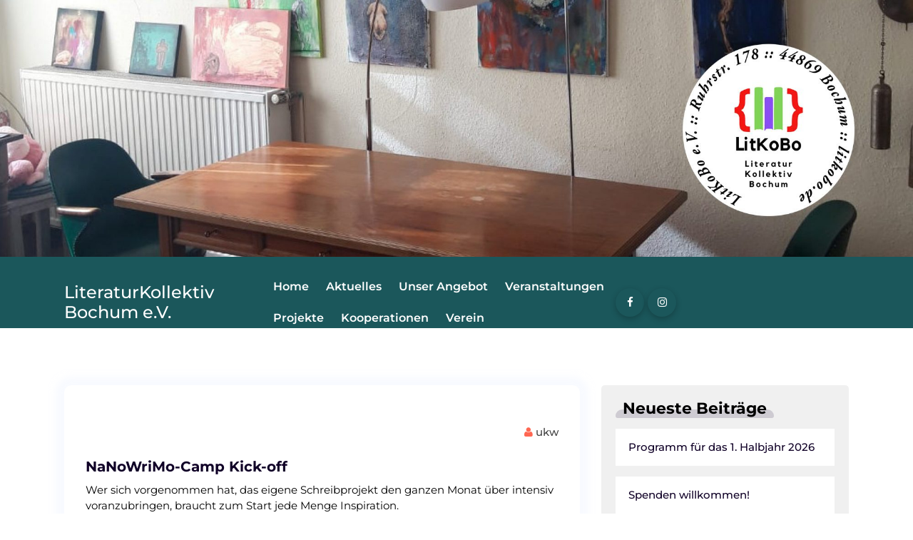

--- FILE ---
content_type: text/html; charset=UTF-8
request_url: https://litkobo.de/tag/gemeinsam-schreiben
body_size: 27719
content:
<!DOCTYPE html>
<html lang="de">
	<head>
		<meta charset="UTF-8">
		<meta name="viewport" content="width=device-width, initial-scale=1">
		<link rel="profile" href="https://gmpg.org/xfn/11">
		
		<title>Gemeinsam schreiben &#8211; LiteraturKollektiv Bochum e.V.</title>
<meta name='robots' content='max-image-preview:large' />
<link rel="alternate" type="application/rss+xml" title="LiteraturKollektiv Bochum e.V. &raquo; Feed" href="https://litkobo.de/feed" />
<link rel="alternate" type="application/rss+xml" title="LiteraturKollektiv Bochum e.V. &raquo; Kommentar-Feed" href="https://litkobo.de/comments/feed" />
<link rel="alternate" type="text/calendar" title="LiteraturKollektiv Bochum e.V. &raquo; iCal Feed" href="https://litkobo.de/events/?ical=1" />
<style>[consent-id]:not(.rcb-content-blocker):not([consent-transaction-complete]):not([consent-visual-use-parent^="children:"]):not([consent-confirm]){opacity:0!important;}
.rcb-content-blocker+.rcb-content-blocker-children-fallback~*{display:none!important;}</style><link rel="preload" href="https://litkobo.de/wp-content/67ed33b6477c6425475b554b0ee958a8/dist/1715391239.js?ver=975c5defe73b4b2fde03afbaa384a541" as="script" />
<link rel="preload" href="https://litkobo.de/wp-content/67ed33b6477c6425475b554b0ee958a8/dist/1649436684.js?ver=64a64f3ab0d5ab261ad8ca6eebf70126" as="script" />
<link rel="preload" href="https://litkobo.de/wp-content/plugins/real-cookie-banner/public/lib/animate.css/animate.min.css?ver=4.1.1" as="style" />
<link rel="alternate" type="application/rss+xml" title="LiteraturKollektiv Bochum e.V. &raquo; Schlagwort-Feed zu Gemeinsam schreiben" href="https://litkobo.de/tag/gemeinsam-schreiben/feed" />
<script data-cfasync="false" type="text/javascript" defer src="https://litkobo.de/wp-content/67ed33b6477c6425475b554b0ee958a8/dist/1715391239.js?ver=975c5defe73b4b2fde03afbaa384a541" id="real-cookie-banner-vendor-real-cookie-banner-banner-js"></script>
<script type="application/json" data-skip-lazy-load="js-extra" data-skip-moving="true" data-no-defer nitro-exclude data-alt-type="application/ld+json" data-dont-merge data-wpmeteor-nooptimize="true" data-cfasync="false" id="af746fe756c9ab21291f3bc23d0f008f01-js-extra">{"slug":"real-cookie-banner","textDomain":"real-cookie-banner","version":"5.2.10","restUrl":"https:\/\/litkobo.de\/wp-json\/real-cookie-banner\/v1\/","restNamespace":"real-cookie-banner\/v1","restPathObfuscateOffset":"318c8abcfbade21f","restRoot":"https:\/\/litkobo.de\/wp-json\/","restQuery":{"_v":"5.2.10","_locale":"user"},"restNonce":"f96c825ee8","restRecreateNonceEndpoint":"https:\/\/litkobo.de\/wp-admin\/admin-ajax.php?action=rest-nonce","publicUrl":"https:\/\/litkobo.de\/wp-content\/plugins\/real-cookie-banner\/public\/","chunkFolder":"dist","chunksLanguageFolder":"https:\/\/litkobo.de\/wp-content\/languages\/mo-cache\/real-cookie-banner\/","chunks":{"chunk-config-tab-blocker.lite.js":["de_DE-83d48f038e1cf6148175589160cda67e","de_DE-e5c2f3318cd06f18a058318f5795a54b","de_DE-76129424d1eb6744d17357561a128725","de_DE-d3d8ada331df664d13fa407b77bc690b"],"chunk-config-tab-blocker.pro.js":["de_DE-ddf5ae983675e7b6eec2afc2d53654a2","de_DE-487d95eea292aab22c80aa3ae9be41f0","de_DE-ab0e642081d4d0d660276c9cebfe9f5d","de_DE-0f5f6074a855fa677e6086b82145bd50"],"chunk-config-tab-consent.lite.js":["de_DE-3823d7521a3fc2857511061e0d660408"],"chunk-config-tab-consent.pro.js":["de_DE-9cb9ecf8c1e8ce14036b5f3a5e19f098"],"chunk-config-tab-cookies.lite.js":["de_DE-1a51b37d0ef409906245c7ed80d76040","de_DE-e5c2f3318cd06f18a058318f5795a54b","de_DE-76129424d1eb6744d17357561a128725"],"chunk-config-tab-cookies.pro.js":["de_DE-572ee75deed92e7a74abba4b86604687","de_DE-487d95eea292aab22c80aa3ae9be41f0","de_DE-ab0e642081d4d0d660276c9cebfe9f5d"],"chunk-config-tab-dashboard.lite.js":["de_DE-f843c51245ecd2b389746275b3da66b6"],"chunk-config-tab-dashboard.pro.js":["de_DE-ae5ae8f925f0409361cfe395645ac077"],"chunk-config-tab-import.lite.js":["de_DE-66df94240f04843e5a208823e466a850"],"chunk-config-tab-import.pro.js":["de_DE-e5fee6b51986d4ff7a051d6f6a7b076a"],"chunk-config-tab-licensing.lite.js":["de_DE-e01f803e4093b19d6787901b9591b5a6"],"chunk-config-tab-licensing.pro.js":["de_DE-4918ea9704f47c2055904e4104d4ffba"],"chunk-config-tab-scanner.lite.js":["de_DE-b10b39f1099ef599835c729334e38429"],"chunk-config-tab-scanner.pro.js":["de_DE-752a1502ab4f0bebfa2ad50c68ef571f"],"chunk-config-tab-settings.lite.js":["de_DE-37978e0b06b4eb18b16164a2d9c93a2c"],"chunk-config-tab-settings.pro.js":["de_DE-e59d3dcc762e276255c8989fbd1f80e3"],"chunk-config-tab-tcf.lite.js":["de_DE-4f658bdbf0aa370053460bc9e3cd1f69","de_DE-e5c2f3318cd06f18a058318f5795a54b","de_DE-d3d8ada331df664d13fa407b77bc690b"],"chunk-config-tab-tcf.pro.js":["de_DE-e1e83d5b8a28f1f91f63b9de2a8b181a","de_DE-487d95eea292aab22c80aa3ae9be41f0","de_DE-0f5f6074a855fa677e6086b82145bd50"]},"others":{"customizeValuesBanner":"{\"layout\":{\"type\":\"dialog\",\"maxHeightEnabled\":false,\"maxHeight\":740,\"dialogMaxWidth\":530,\"dialogPosition\":\"middleCenter\",\"dialogMargin\":[0,0,0,0],\"bannerPosition\":\"bottom\",\"bannerMaxWidth\":1024,\"dialogBorderRadius\":3,\"borderRadius\":5,\"animationIn\":\"slideInUp\",\"animationInDuration\":500,\"animationInOnlyMobile\":true,\"animationOut\":\"none\",\"animationOutDuration\":500,\"animationOutOnlyMobile\":true,\"overlay\":true,\"overlayBg\":\"#000000\",\"overlayBgAlpha\":38,\"overlayBlur\":2},\"decision\":{\"acceptAll\":\"button\",\"acceptEssentials\":\"button\",\"showCloseIcon\":false,\"acceptIndividual\":\"link\",\"buttonOrder\":\"all,essential,save,individual\",\"showGroups\":false,\"groupsFirstView\":false,\"saveButton\":\"always\"},\"design\":{\"bg\":\"#ffffff\",\"textAlign\":\"center\",\"linkTextDecoration\":\"underline\",\"borderWidth\":0,\"borderColor\":\"#ffffff\",\"fontSize\":13,\"fontColor\":\"#2b2b2b\",\"fontInheritFamily\":true,\"fontFamily\":\"Arial, Helvetica, sans-serif\",\"fontWeight\":\"normal\",\"boxShadowEnabled\":true,\"boxShadowOffsetX\":0,\"boxShadowOffsetY\":5,\"boxShadowBlurRadius\":13,\"boxShadowSpreadRadius\":0,\"boxShadowColor\":\"#000000\",\"boxShadowColorAlpha\":20},\"headerDesign\":{\"inheritBg\":true,\"bg\":\"#f4f4f4\",\"inheritTextAlign\":true,\"textAlign\":\"center\",\"padding\":[17,20,15,20],\"logo\":\"https:\\\/\\\/litkobo.de\\\/wp-content\\\/uploads\\\/2023\\\/03\\\/cropped-LitKoBo-2a-1-e1677846914502.png\",\"logoRetina\":\"\",\"logoMaxHeight\":40,\"logoPosition\":\"left\",\"logoMargin\":[5,15,5,15],\"fontSize\":20,\"fontColor\":\"#2b2b2b\",\"fontInheritFamily\":true,\"fontFamily\":\"Arial, Helvetica, sans-serif\",\"fontWeight\":\"normal\",\"borderWidth\":1,\"borderColor\":\"#efefef\",\"logoFitDim\":[35.714285714285715,40]},\"bodyDesign\":{\"padding\":[15,20,5,20],\"descriptionInheritFontSize\":true,\"descriptionFontSize\":13,\"dottedGroupsInheritFontSize\":true,\"dottedGroupsFontSize\":13,\"dottedGroupsBulletColor\":\"#15779b\",\"teachingsInheritTextAlign\":true,\"teachingsTextAlign\":\"center\",\"teachingsSeparatorActive\":true,\"teachingsSeparatorWidth\":50,\"teachingsSeparatorHeight\":1,\"teachingsSeparatorColor\":\"#15779b\",\"teachingsInheritFontSize\":false,\"teachingsFontSize\":12,\"teachingsInheritFontColor\":false,\"teachingsFontColor\":\"#7c7c7c\",\"accordionMargin\":[10,0,5,0],\"accordionPadding\":[5,10,5,10],\"accordionArrowType\":\"outlined\",\"accordionArrowColor\":\"#15779b\",\"accordionBg\":\"#ffffff\",\"accordionActiveBg\":\"#f9f9f9\",\"accordionHoverBg\":\"#efefef\",\"accordionBorderWidth\":1,\"accordionBorderColor\":\"#efefef\",\"accordionTitleFontSize\":12,\"accordionTitleFontColor\":\"#2b2b2b\",\"accordionTitleFontWeight\":\"normal\",\"accordionDescriptionMargin\":[5,0,0,0],\"accordionDescriptionFontSize\":12,\"accordionDescriptionFontColor\":\"#757575\",\"accordionDescriptionFontWeight\":\"normal\",\"acceptAllOneRowLayout\":false,\"acceptAllPadding\":[10,10,10,10],\"acceptAllBg\":\"#15779b\",\"acceptAllTextAlign\":\"center\",\"acceptAllFontSize\":18,\"acceptAllFontColor\":\"#ffffff\",\"acceptAllFontWeight\":\"normal\",\"acceptAllBorderWidth\":0,\"acceptAllBorderColor\":\"#000000\",\"acceptAllHoverBg\":\"#11607d\",\"acceptAllHoverFontColor\":\"#ffffff\",\"acceptAllHoverBorderColor\":\"#000000\",\"acceptEssentialsUseAcceptAll\":true,\"acceptEssentialsButtonType\":\"\",\"acceptEssentialsPadding\":[10,10,10,10],\"acceptEssentialsBg\":\"#efefef\",\"acceptEssentialsTextAlign\":\"center\",\"acceptEssentialsFontSize\":18,\"acceptEssentialsFontColor\":\"#0a0a0a\",\"acceptEssentialsFontWeight\":\"normal\",\"acceptEssentialsBorderWidth\":0,\"acceptEssentialsBorderColor\":\"#000000\",\"acceptEssentialsHoverBg\":\"#e8e8e8\",\"acceptEssentialsHoverFontColor\":\"#000000\",\"acceptEssentialsHoverBorderColor\":\"#000000\",\"acceptIndividualPadding\":[5,5,5,5],\"acceptIndividualBg\":\"#ffffff\",\"acceptIndividualTextAlign\":\"center\",\"acceptIndividualFontSize\":15,\"acceptIndividualFontColor\":\"#15779b\",\"acceptIndividualFontWeight\":\"normal\",\"acceptIndividualBorderWidth\":0,\"acceptIndividualBorderColor\":\"#000000\",\"acceptIndividualHoverBg\":\"#ffffff\",\"acceptIndividualHoverFontColor\":\"#11607d\",\"acceptIndividualHoverBorderColor\":\"#000000\"},\"footerDesign\":{\"poweredByLink\":true,\"inheritBg\":false,\"bg\":\"#fcfcfc\",\"inheritTextAlign\":true,\"textAlign\":\"center\",\"padding\":[10,20,15,20],\"fontSize\":14,\"fontColor\":\"#7c7c7c\",\"fontInheritFamily\":true,\"fontFamily\":\"Arial, Helvetica, sans-serif\",\"fontWeight\":\"normal\",\"hoverFontColor\":\"#2b2b2b\",\"borderWidth\":1,\"borderColor\":\"#efefef\",\"languageSwitcher\":\"flags\"},\"texts\":{\"headline\":\"Privatsph\\u00e4re-Einstellungen\",\"description\":\"Wir verwenden Cookies und \\u00e4hnliche Technologien auf unserer Website und verarbeiten personenbezogene Daten von dir (z.B. IP-Adresse), um z.B. Inhalte und Anzeigen zu personalisieren, Medien von Drittanbietern einzubinden oder Zugriffe auf unsere Website zu analysieren. Die Datenverarbeitung kann auch erst in Folge gesetzter Cookies stattfinden. Wir teilen diese Daten mit Dritten, die wir in den Privatsph\\u00e4re-Einstellungen benennen.<br \\\/><br \\\/>Die Datenverarbeitung kann mit deiner Einwilligung oder auf Basis eines berechtigten Interesses erfolgen, dem du in den Privatsph\\u00e4re-Einstellungen widersprechen kannst. Du hast das Recht, nicht einzuwilligen und deine Einwilligung zu einem sp\\u00e4teren Zeitpunkt zu \\u00e4ndern oder zu widerrufen. Weitere Informationen zur Verwendung deiner Daten findest du in unserer {{privacyPolicy}}Datenschutzerkl\\u00e4rung{{\\\/privacyPolicy}}.\",\"acceptAll\":\"Alle akzeptieren\",\"acceptEssentials\":\"Weiter ohne Einwilligung\",\"acceptIndividual\":\"Privatsph\\u00e4re-Einstellungen individuell festlegen\",\"poweredBy\":\"0\",\"dataProcessingInUnsafeCountries\":\"Einige Services verarbeiten personenbezogene Daten in unsicheren Drittl\\u00e4ndern. Indem du in die Nutzung dieser Services einwilligst, erkl\\u00e4rst du dich auch mit der Verarbeitung deiner Daten in diesen unsicheren Drittl\\u00e4ndern gem\\u00e4\\u00df {{legalBasis}} einverstanden. Dies birgt das Risiko, dass deine Daten von Beh\\u00f6rden zu Kontroll- und \\u00dcberwachungszwecken verarbeitet werden, m\\u00f6glicherweise ohne die M\\u00f6glichkeit eines Rechtsbehelfs.\",\"ageNoticeBanner\":\"Du bist unter {{minAge}} Jahre alt? Dann kannst du nicht in optionale Services einwilligen. Du kannst deine Eltern oder Erziehungsberechtigten bitten, mit dir in diese Services einzuwilligen.\",\"ageNoticeBlocker\":\"Du bist unter {{minAge}} Jahre alt? Leider darfst du in diesen Service nicht selbst einwilligen, um diese Inhalte zu sehen. Bitte deine Eltern oder Erziehungsberechtigten, in den Service mit dir einzuwilligen!\",\"listServicesNotice\":\"Wenn du alle Services akzeptierst, erlaubst du, dass {{services}} geladen werden. Diese sind nach ihrem Zweck in Gruppen {{serviceGroups}} unterteilt (Zugeh\\u00f6rigkeit durch hochgestellte Zahlen gekennzeichnet).\",\"listServicesLegitimateInterestNotice\":\"Au\\u00dferdem werden {{services}} auf der Grundlage eines berechtigten Interesses geladen.\",\"consentForwardingExternalHosts\":\"Deine Einwilligung gilt auch auf {{websites}}.\",\"blockerHeadline\":\"{{name}} aufgrund von Privatsph\\u00e4re-Einstellungen blockiert\",\"blockerLinkShowMissing\":\"Zeige alle Services, in die du noch einwilligen musst\",\"blockerLoadButton\":\"Services akzeptieren und Inhalte laden\",\"blockerAcceptInfo\":\"Wenn du die blockierten Inhalte l\\u00e4dst, werden deine Datenschutzeinstellungen angepasst. Inhalte aus diesem Service werden in Zukunft nicht mehr blockiert.\",\"stickyHistory\":\"Historie der Privatsph\\u00e4re-Einstellungen\",\"stickyRevoke\":\"Einwilligungen widerrufen\",\"stickyRevokeSuccessMessage\":\"Du hast die Einwilligung f\\u00fcr Services mit dessen Cookies und Verarbeitung personenbezogener Daten erfolgreich widerrufen. Die Seite wird jetzt neu geladen!\",\"stickyChange\":\"Privatsph\\u00e4re-Einstellungen \\u00e4ndern\"},\"individualLayout\":{\"inheritDialogMaxWidth\":false,\"dialogMaxWidth\":970,\"inheritBannerMaxWidth\":true,\"bannerMaxWidth\":1980,\"descriptionTextAlign\":\"left\"},\"group\":{\"checkboxBg\":\"#f0f0f0\",\"checkboxBorderWidth\":1,\"checkboxBorderColor\":\"#d2d2d2\",\"checkboxActiveColor\":\"#ffffff\",\"checkboxActiveBg\":\"#15779b\",\"checkboxActiveBorderColor\":\"#11607d\",\"groupInheritBg\":true,\"groupBg\":\"#f4f4f4\",\"groupPadding\":[15,15,15,15],\"groupSpacing\":10,\"groupBorderRadius\":5,\"groupBorderWidth\":1,\"groupBorderColor\":\"#f4f4f4\",\"headlineFontSize\":16,\"headlineFontWeight\":\"normal\",\"headlineFontColor\":\"#2b2b2b\",\"descriptionFontSize\":14,\"descriptionFontColor\":\"#7c7c7c\",\"linkColor\":\"#7c7c7c\",\"linkHoverColor\":\"#2b2b2b\",\"detailsHideLessRelevant\":true},\"saveButton\":{\"useAcceptAll\":true,\"type\":\"button\",\"padding\":[10,10,10,10],\"bg\":\"#efefef\",\"textAlign\":\"center\",\"fontSize\":18,\"fontColor\":\"#0a0a0a\",\"fontWeight\":\"normal\",\"borderWidth\":0,\"borderColor\":\"#000000\",\"hoverBg\":\"#e8e8e8\",\"hoverFontColor\":\"#000000\",\"hoverBorderColor\":\"#000000\"},\"individualTexts\":{\"headline\":\"Individuelle Privatsph\\u00e4re-Einstellungen\",\"description\":\"Wir verwenden Cookies und \\u00e4hnliche Technologien auf unserer Website und verarbeiten personenbezogene Daten von dir (z.B. IP-Adresse), um z.B. Inhalte und Anzeigen zu personalisieren, Medien von Drittanbietern einzubinden oder Zugriffe auf unsere Website zu analysieren. Die Datenverarbeitung kann auch erst in Folge gesetzter Cookies stattfinden. Wir teilen diese Daten mit Dritten, die wir in den Privatsph\\u00e4re-Einstellungen benennen.<br \\\/><br \\\/>Die Datenverarbeitung kann mit deiner Einwilligung oder auf Basis eines berechtigten Interesses erfolgen, dem du in den Privatsph\\u00e4re-Einstellungen widersprechen kannst. Du hast das Recht, nicht einzuwilligen und deine Einwilligung zu einem sp\\u00e4teren Zeitpunkt zu \\u00e4ndern oder zu widerrufen. Weitere Informationen zur Verwendung deiner Daten findest du in unserer {{privacyPolicy}}Datenschutzerkl\\u00e4rung{{\\\/privacyPolicy}}.<br \\\/><br \\\/>Im Folgenden findest du eine \\u00dcbersicht \\u00fcber alle Services, die von dieser Website genutzt werden. Du kannst dir detaillierte Informationen zu jedem Service ansehen und ihm einzeln zustimmen oder von deinem Widerspruchsrecht Gebrauch machen.\",\"save\":\"Individuelle Auswahlen speichern\",\"showMore\":\"Service-Informationen anzeigen\",\"hideMore\":\"Service-Informationen ausblenden\",\"postamble\":\"\"},\"mobile\":{\"enabled\":true,\"maxHeight\":400,\"hideHeader\":false,\"alignment\":\"bottom\",\"scalePercent\":90,\"scalePercentVertical\":-50},\"sticky\":{\"enabled\":false,\"animationsEnabled\":true,\"alignment\":\"left\",\"bubbleBorderRadius\":50,\"icon\":\"fingerprint\",\"iconCustom\":\"\",\"iconCustomRetina\":\"\",\"iconSize\":30,\"iconColor\":\"#ffffff\",\"bubbleMargin\":[10,20,20,20],\"bubblePadding\":15,\"bubbleBg\":\"#15779b\",\"bubbleBorderWidth\":0,\"bubbleBorderColor\":\"#10556f\",\"boxShadowEnabled\":true,\"boxShadowOffsetX\":0,\"boxShadowOffsetY\":2,\"boxShadowBlurRadius\":5,\"boxShadowSpreadRadius\":1,\"boxShadowColor\":\"#105b77\",\"boxShadowColorAlpha\":40,\"bubbleHoverBg\":\"#ffffff\",\"bubbleHoverBorderColor\":\"#000000\",\"hoverIconColor\":\"#000000\",\"hoverIconCustom\":\"\",\"hoverIconCustomRetina\":\"\",\"menuFontSize\":16,\"menuBorderRadius\":5,\"menuItemSpacing\":10,\"menuItemPadding\":[5,10,5,10]},\"customCss\":{\"css\":\"\",\"antiAdBlocker\":\"y\"}}","isPro":false,"showProHints":false,"proUrl":"https:\/\/devowl.io\/de\/go\/real-cookie-banner?source=rcb-lite","showLiteNotice":true,"frontend":{"groups":"[{\"id\":2,\"name\":\"Essenziell\",\"slug\":\"essenziell\",\"description\":\"Essenzielle Services sind f\\u00fcr die grundlegende Funktionalit\\u00e4t der Website erforderlich. Sie enthalten nur technisch notwendige Services. Diesen Services kann nicht widersprochen werden.\",\"isEssential\":true,\"isDefault\":true,\"items\":[{\"id\":7,\"name\":\"Real Cookie Banner\",\"purpose\":\"Real Cookie Banner bittet Website-Besucher um die Einwilligung zum Setzen von Cookies und zur Verarbeitung personenbezogener Daten. Dazu wird jedem Website-Besucher eine UUID (pseudonyme Identifikation des Nutzers) zugewiesen, die bis zum Ablauf des Cookies zur Speicherung der Einwilligung g\\u00fcltig ist. Cookies werden dazu verwendet, um zu testen, ob Cookies gesetzt werden k\\u00f6nnen, um Referenz auf die dokumentierte Einwilligung zu speichern, um zu speichern, in welche Services aus welchen Service-Gruppen der Besucher eingewilligt hat, und, falls Einwilligung nach dem Transparency &amp; Consent Framework (TCF) eingeholt werden, um die Einwilligungen in TCF Partner, Zwecke, besondere Zwecke, Funktionen und besondere Funktionen zu speichern. Im Rahmen der Darlegungspflicht nach DSGVO wird die erhobene Einwilligung vollumf\\u00e4nglich dokumentiert. Dazu z\\u00e4hlt neben den Services und Service-Gruppen, in welche der Besucher eingewilligt hat, und falls Einwilligung nach dem TCF Standard eingeholt werden, in welche TCF Partner, Zwecke und Funktionen der Besucher eingewilligt hat, alle Einstellungen des Cookie Banners zum Zeitpunkt der Einwilligung als auch die technischen Umst\\u00e4nde (z.B. Gr\\u00f6\\u00dfe des Sichtbereichs bei der Einwilligung) und die Nutzerinteraktionen (z.B. Klick auf Buttons), die zur Einwilligung gef\\u00fchrt haben. Die Einwilligung wird pro Sprache einmal erhoben.\",\"providerContact\":{\"phone\":\"\",\"email\":\"\",\"link\":\"\"},\"isProviderCurrentWebsite\":true,\"provider\":\"LitKoBo - Literatur Kollektiv Bochum\",\"uniqueName\":\"real-cookie-banner\",\"isEmbeddingOnlyExternalResources\":false,\"legalBasis\":\"legal-requirement\",\"dataProcessingInCountries\":[],\"dataProcessingInCountriesSpecialTreatments\":[],\"technicalDefinitions\":[{\"type\":\"http\",\"name\":\"real_cookie_banner*\",\"host\":\".litkobo.de\",\"duration\":365,\"durationUnit\":\"d\",\"isSessionDuration\":false,\"purpose\":\"Eindeutiger Identifikator f\\u00fcr die Einwilligung, aber nicht f\\u00fcr den Website-Besucher. Revisionshash f\\u00fcr die Einstellungen des Cookie-Banners (Texte, Farben, Funktionen, Servicegruppen, Dienste, Content Blocker usw.). IDs f\\u00fcr eingewilligte Services und Service-Gruppen.\"},{\"type\":\"http\",\"name\":\"real_cookie_banner*-tcf\",\"host\":\".litkobo.de\",\"duration\":365,\"durationUnit\":\"d\",\"isSessionDuration\":false,\"purpose\":\"Im Rahmen von TCF gesammelte Einwilligungen, die im TC-String-Format gespeichert werden, einschlie\\u00dflich TCF-Vendoren, -Zwecke, -Sonderzwecke, -Funktionen und -Sonderfunktionen.\"},{\"type\":\"http\",\"name\":\"real_cookie_banner*-gcm\",\"host\":\".litkobo.de\",\"duration\":365,\"durationUnit\":\"d\",\"isSessionDuration\":false,\"purpose\":\"Die im Google Consent Mode gesammelten Einwilligungen in die verschiedenen Einwilligungstypen (Zwecke) werden f\\u00fcr alle mit dem Google Consent Mode kompatiblen Services gespeichert.\"},{\"type\":\"http\",\"name\":\"real_cookie_banner-test\",\"host\":\".litkobo.de\",\"duration\":365,\"durationUnit\":\"d\",\"isSessionDuration\":false,\"purpose\":\"Cookie, der gesetzt wurde, um die Funktionalit\\u00e4t von HTTP-Cookies zu testen. Wird sofort nach dem Test gel\\u00f6scht.\"},{\"type\":\"local\",\"name\":\"real_cookie_banner*\",\"host\":\"https:\\\/\\\/litkobo.de\",\"duration\":1,\"durationUnit\":\"d\",\"isSessionDuration\":false,\"purpose\":\"Eindeutiger Identifikator f\\u00fcr die Einwilligung, aber nicht f\\u00fcr den Website-Besucher. Revisionshash f\\u00fcr die Einstellungen des Cookie-Banners (Texte, Farben, Funktionen, Service-Gruppen, Services, Content Blocker usw.). IDs f\\u00fcr eingewilligte Services und Service-Gruppen. Wird nur solange gespeichert, bis die Einwilligung auf dem Website-Server dokumentiert ist.\"},{\"type\":\"local\",\"name\":\"real_cookie_banner*-tcf\",\"host\":\"https:\\\/\\\/litkobo.de\",\"duration\":1,\"durationUnit\":\"d\",\"isSessionDuration\":false,\"purpose\":\"Im Rahmen von TCF gesammelte Einwilligungen werden im TC-String-Format gespeichert, einschlie\\u00dflich TCF Vendoren, Zwecke, besondere Zwecke, Funktionen und besondere Funktionen. Wird nur solange gespeichert, bis die Einwilligung auf dem Website-Server dokumentiert ist.\"},{\"type\":\"local\",\"name\":\"real_cookie_banner*-gcm\",\"host\":\"https:\\\/\\\/litkobo.de\",\"duration\":1,\"durationUnit\":\"d\",\"isSessionDuration\":false,\"purpose\":\"Im Rahmen des Google Consent Mode erfasste Einwilligungen werden f\\u00fcr alle mit dem Google Consent Mode kompatiblen Services in Einwilligungstypen (Zwecke) gespeichert. Wird nur solange gespeichert, bis die Einwilligung auf dem Website-Server dokumentiert ist.\"},{\"type\":\"local\",\"name\":\"real_cookie_banner-consent-queue*\",\"host\":\"https:\\\/\\\/litkobo.de\",\"duration\":1,\"durationUnit\":\"d\",\"isSessionDuration\":false,\"purpose\":\"Lokale Zwischenspeicherung (Caching) der Auswahl im Cookie-Banner, bis der Server die Einwilligung dokumentiert; Dokumentation periodisch oder bei Seitenwechseln versucht, wenn der Server nicht verf\\u00fcgbar oder \\u00fcberlastet ist.\"}],\"codeDynamics\":[],\"providerPrivacyPolicyUrl\":\"https:\\\/\\\/litkobo.de\\\/privacy-policy\",\"providerLegalNoticeUrl\":\"https:\\\/\\\/litkobo.de\\\/kontakt-impressum\",\"tagManagerOptInEventName\":\"\",\"tagManagerOptOutEventName\":\"\",\"googleConsentModeConsentTypes\":[],\"executePriority\":10,\"codeOptIn\":\"\",\"executeCodeOptInWhenNoTagManagerConsentIsGiven\":false,\"codeOptOut\":\"\",\"executeCodeOptOutWhenNoTagManagerConsentIsGiven\":false,\"deleteTechnicalDefinitionsAfterOptOut\":false,\"codeOnPageLoad\":\"\",\"presetId\":\"real-cookie-banner\"}]},{\"id\":3,\"name\":\"Funktional\",\"slug\":\"funktional\",\"description\":\"Funktionale Services sind notwendig, um \\u00fcber die wesentliche Funktionalit\\u00e4t der Website hinausgehende Features wie h\\u00fcbschere Schriftarten, Videowiedergabe oder interaktive Web 2.0-Features bereitzustellen. Inhalte von z.B. Video- und Social Media-Plattformen sind standardm\\u00e4\\u00dfig gesperrt und k\\u00f6nnen zugestimmt werden. Wenn dem Service zugestimmt wird, werden diese Inhalte automatisch ohne weitere manuelle Einwilligung geladen.\",\"isEssential\":false,\"isDefault\":true,\"items\":[{\"id\":955,\"name\":\"WordPress Kommentare\",\"purpose\":\"WordPress ist das Content-Management-System f\\u00fcr diese Website und bietet die M\\u00f6glichkeit, Kommentare unter Blog-Beitr\\u00e4gen und \\u00e4hnlichen Inhalten zu schreiben. Cookies oder Cookie-\\u00e4hnliche Technologien k\\u00f6nnen gespeichert und ausgelesen werden. Diese k\\u00f6nnen personenbezogene Daten wie den Namen, die E-Mail-Adresse und die Website eines Kommentators enthalten. Deine personenbezogenen Daten k\\u00f6nnen genutzt werden, um sie wieder anzuzeigen, wenn du einen weiteren Kommentar auf dieser Website schreiben m\\u00f6chtest.\",\"providerContact\":{\"phone\":\"\",\"email\":\"\",\"link\":\"\"},\"isProviderCurrentWebsite\":true,\"provider\":\"\",\"uniqueName\":\"wordpress-comments\",\"isEmbeddingOnlyExternalResources\":true,\"legalBasis\":\"legitimate-interest\",\"dataProcessingInCountries\":[],\"dataProcessingInCountriesSpecialTreatments\":[],\"technicalDefinitions\":[{\"type\":\"http\",\"name\":\"comment_author_*\",\"host\":\"litkobo.de\",\"duration\":1,\"durationUnit\":\"y\",\"isSessionDuration\":false,\"purpose\":\"\"},{\"type\":\"http\",\"name\":\"comment_author_email_*\",\"host\":\"litkobo.de\",\"duration\":1,\"durationUnit\":\"y\",\"isSessionDuration\":false,\"purpose\":\"\"},{\"type\":\"http\",\"name\":\"comment_author_url_*\",\"host\":\"litkobo.de\",\"duration\":1,\"durationUnit\":\"y\",\"isSessionDuration\":false,\"purpose\":\"\"}],\"codeDynamics\":[],\"providerPrivacyPolicyUrl\":\"\",\"providerLegalNoticeUrl\":\"\",\"tagManagerOptInEventName\":\"\",\"tagManagerOptOutEventName\":\"\",\"googleConsentModeConsentTypes\":[],\"executePriority\":10,\"codeOptIn\":\"base64-encoded:[base64]\",\"executeCodeOptInWhenNoTagManagerConsentIsGiven\":false,\"codeOptOut\":\"\",\"executeCodeOptOutWhenNoTagManagerConsentIsGiven\":false,\"deleteTechnicalDefinitionsAfterOptOut\":false,\"codeOnPageLoad\":\"\",\"presetId\":\"wordpress-comments\"},{\"id\":308,\"name\":\"Kommentare\",\"purpose\":\"WordPress als Content Management System bietet die M\\u00f6glichkeit, Kommentare unter Blog-Beitr\\u00e4gen und \\u00e4hnlichen Inhalten zu schreiben. Das Cookie speichert den Namen, die E-Mail-Adresse und die Website eines Kommentators, um sie wieder anzuzeigen, wenn der Kommentator einen weiteren Kommentar auf dieser Website schreiben m\\u00f6chte.\",\"providerContact\":{\"phone\":\"\",\"email\":\"\",\"link\":\"\"},\"isProviderCurrentWebsite\":true,\"provider\":\"Literatur Kollektiv Bochum\",\"uniqueName\":\"wordpress-comments\",\"isEmbeddingOnlyExternalResources\":false,\"legalBasis\":\"consent\",\"dataProcessingInCountries\":[],\"dataProcessingInCountriesSpecialTreatments\":[],\"technicalDefinitions\":[{\"type\":\"http\",\"name\":\"comment_author_*\",\"host\":\"litkobo.de\",\"duration\":1,\"durationUnit\":\"y\",\"isSessionDuration\":false,\"purpose\":\"\"},{\"type\":\"http\",\"name\":\"comment_author_email_*\",\"host\":\"litkobo.de\",\"duration\":1,\"durationUnit\":\"y\",\"isSessionDuration\":false,\"purpose\":\"\"},{\"type\":\"http\",\"name\":\"comment_author_url_*\",\"host\":\"litkobo.de\",\"duration\":1,\"durationUnit\":\"y\",\"isSessionDuration\":false,\"purpose\":\"\"}],\"codeDynamics\":[],\"providerPrivacyPolicyUrl\":\"https:\\\/\\\/litkobo.de\\\/privacy-policy\",\"providerLegalNoticeUrl\":\"https:\\\/\\\/litkobo.de\\\/kontakt-impressum\",\"tagManagerOptInEventName\":\"\",\"tagManagerOptOutEventName\":\"\",\"googleConsentModeConsentTypes\":[],\"executePriority\":10,\"codeOptIn\":\"base64-encoded:[base64]\",\"executeCodeOptInWhenNoTagManagerConsentIsGiven\":false,\"codeOptOut\":\"\",\"executeCodeOptOutWhenNoTagManagerConsentIsGiven\":false,\"deleteTechnicalDefinitionsAfterOptOut\":false,\"codeOnPageLoad\":\"\",\"presetId\":\"wordpress-comments\"},{\"id\":306,\"name\":\"WordPress Emojis\",\"purpose\":\"WordPress Emojis ist ein Emoji-Set, das von wordpress.org geladen wird, wenn ein alter Browser verwendet wird, welcher ohne die Einbindung des Services keine Emojis anzeigen k\\u00f6nnte. Dies erfordert die Verarbeitung der IP-Adresse und der Metadaten des Nutzers. Auf dem Client des Nutzers werden keine Cookies oder Cookie-\\u00e4hnliche Technologien gesetzt. Cookies oder Cookie-\\u00e4hnliche Technologien k\\u00f6nnen gespeichert und ausgelesen werden. Diese enthalten das Testergebnis und das Datum des letzten Tests, ob der Browser Emojis anzeigen kann.\",\"providerContact\":{\"phone\":\"\",\"email\":\"dpo@wordpress.org\",\"link\":\"\"},\"isProviderCurrentWebsite\":false,\"provider\":\"WordPress.org, 660 4TH St, San Francisco, CA, 94107, USA\",\"uniqueName\":\"wordpress-emojis\",\"isEmbeddingOnlyExternalResources\":false,\"legalBasis\":\"consent\",\"dataProcessingInCountries\":[\"US\"],\"dataProcessingInCountriesSpecialTreatments\":[],\"technicalDefinitions\":[{\"type\":\"session\",\"name\":\"wpEmojiSettingsSupports\",\"host\":\"https:\\\/\\\/litkobo.de\",\"duration\":1,\"durationUnit\":\"y\",\"isSessionDuration\":false,\"purpose\":\"\"}],\"codeDynamics\":[],\"providerPrivacyPolicyUrl\":\"https:\\\/\\\/de.wordpress.org\\\/about\\\/privacy\\\/\",\"providerLegalNoticeUrl\":\"\",\"tagManagerOptInEventName\":\"\",\"tagManagerOptOutEventName\":\"\",\"googleConsentModeConsentTypes\":[],\"executePriority\":10,\"codeOptIn\":\"\",\"executeCodeOptInWhenNoTagManagerConsentIsGiven\":false,\"codeOptOut\":\"\",\"executeCodeOptOutWhenNoTagManagerConsentIsGiven\":false,\"deleteTechnicalDefinitionsAfterOptOut\":true,\"codeOnPageLoad\":\"\",\"presetId\":\"wordpress-emojis\"}]}]","links":[{"id":657,"label":"Datenschutzerkl\u00e4rung","pageType":"privacyPolicy","isExternalUrl":false,"pageId":3,"url":"https:\/\/litkobo.de\/privacy-policy","hideCookieBanner":true,"isTargetBlank":true},{"id":658,"label":"Impressum","pageType":"legalNotice","isExternalUrl":false,"pageId":274,"url":"https:\/\/litkobo.de\/kontakt-impressum","hideCookieBanner":true,"isTargetBlank":true}],"websiteOperator":{"address":"LiteraturKollektiv Bochum e.V., Ruhrstr. 178, 44869 Bochum","country":"DE","contactEmail":"base64-encoded:a29udGFrdEBsaXRrb2JvLmRl","contactPhone":"","contactFormUrl":"https:\/\/litkobo.de\/kontakt-impressum"},"blocker":[{"id":307,"name":"WordPress Emojis","description":"","rules":["*s.w.org\/images\/core\/emoji*","window._wpemojiSettings","link[href=\"\/\/s.w.org\"]"],"criteria":"services","tcfVendors":[],"tcfPurposes":[1],"services":[306],"isVisual":false,"visualType":"default","visualMediaThumbnail":"0","visualContentType":"","isVisualDarkMode":false,"visualBlur":0,"visualDownloadThumbnail":false,"visualHeroButtonText":"","shouldForceToShowVisual":false,"presetId":"wordpress-emojis","visualThumbnail":null}],"languageSwitcher":[],"predefinedDataProcessingInSafeCountriesLists":{"GDPR":["AT","BE","BG","HR","CY","CZ","DK","EE","FI","FR","DE","GR","HU","IE","IS","IT","LI","LV","LT","LU","MT","NL","NO","PL","PT","RO","SK","SI","ES","SE"],"DSG":["CH"],"GDPR+DSG":[],"ADEQUACY_EU":["AD","AR","CA","FO","GG","IL","IM","JP","JE","NZ","KR","CH","GB","UY","US"],"ADEQUACY_CH":["DE","AD","AR","AT","BE","BG","CA","CY","HR","DK","ES","EE","FI","FR","GI","GR","GG","HU","IM","FO","IE","IS","IL","IT","JE","LV","LI","LT","LU","MT","MC","NO","NZ","NL","PL","PT","CZ","RO","GB","SK","SI","SE","UY","US"]},"decisionCookieName":"real_cookie_banner-v:3_blog:1_path:f8c9ab8","revisionHash":"25e2df637e1730351c084a93be1679c5","territorialLegalBasis":["gdpr-eprivacy"],"setCookiesViaManager":"none","isRespectDoNotTrack":false,"failedConsentDocumentationHandling":"essentials","isAcceptAllForBots":true,"isDataProcessingInUnsafeCountries":false,"isAgeNotice":true,"ageNoticeAgeLimit":16,"isListServicesNotice":true,"isBannerLessConsent":false,"isTcf":false,"isGcm":false,"isGcmListPurposes":false,"hasLazyData":false},"anonymousContentUrl":"https:\/\/litkobo.de\/wp-content\/67ed33b6477c6425475b554b0ee958a8\/dist\/","anonymousHash":"67ed33b6477c6425475b554b0ee958a8","hasDynamicPreDecisions":false,"isLicensed":true,"isDevLicense":false,"multilingualSkipHTMLForTag":"","isCurrentlyInTranslationEditorPreview":false,"defaultLanguage":"","currentLanguage":"","activeLanguages":[],"context":"","iso3166OneAlpha2":{"AF":"Afghanistan","AL":"Albanien","DZ":"Algerien","AS":"Amerikanisch-Samoa","AD":"Andorra","AO":"Angola","AI":"Anguilla","AQ":"Antarktis","AG":"Antigua und Barbuda","AR":"Argentinien","AM":"Armenien","AW":"Aruba","AZ":"Aserbaidschan","AU":"Australien","BS":"Bahamas","BH":"Bahrain","BD":"Bangladesch","BB":"Barbados","BY":"Belarus","BE":"Belgien","BZ":"Belize","BJ":"Benin","BM":"Bermuda","BT":"Bhutan","BO":"Bolivien","BA":"Bosnien und Herzegowina","BW":"Botswana","BV":"Bouvetinsel","BR":"Brasilien","IO":"Britisches Territorium im Indischen Ozean","BN":"Brunei Darussalam","BG":"Bulgarien","BF":"Burkina Faso","BI":"Burundi","CL":"Chile","CN":"China","CK":"Cookinseln","CR":"Costa Rica","CW":"Cura\u00e7ao","DE":"Deutschland","LA":"Die Laotische Demokratische Volksrepublik","DM":"Dominica","DO":"Dominikanische Republik","DJ":"Dschibuti","DK":"D\u00e4nemark","EC":"Ecuador","SV":"El Salvador","ER":"Eritrea","EE":"Estland","FK":"Falklandinseln (Malwinen)","FJ":"Fidschi","FI":"Finnland","FR":"Frankreich","GF":"Franz\u00f6sisch-Guayana","PF":"Franz\u00f6sisch-Polynesien","TF":"Franz\u00f6sische S\u00fcd- und Antarktisgebiete","FO":"F\u00e4r\u00f6er Inseln","FM":"F\u00f6derierte Staaten von Mikronesien","GA":"Gabun","GM":"Gambia","GE":"Georgien","GH":"Ghana","GI":"Gibraltar","GD":"Grenada","GR":"Griechenland","GL":"Gr\u00f6nland","GP":"Guadeloupe","GU":"Guam","GT":"Guatemala","GG":"Guernsey","GN":"Guinea","GW":"Guinea-Bissau","GY":"Guyana","HT":"Haiti","HM":"Heard und die McDonaldinseln","VA":"Heiliger Stuhl (Staat Vatikanstadt)","HN":"Honduras","HK":"Hong Kong","IN":"Indien","ID":"Indonesien","IQ":"Irak","IE":"Irland","IR":"Islamische Republik Iran","IS":"Island","IM":"Isle of Man","IL":"Israel","IT":"Italien","JM":"Jamaika","JP":"Japan","YE":"Jemen","JE":"Jersey","JO":"Jordanien","VG":"Jungferninseln, Britisch","VI":"Jungferninseln, U.S.","KY":"Kaimaninseln","KH":"Kambodscha","CM":"Kamerun","CA":"Kanada","CV":"Kap Verde","BQ":"Karibischen Niederlande","KZ":"Kasachstan","QA":"Katar","KE":"Kenia","KG":"Kirgisistan","KI":"Kiribati","UM":"Kleinere Inselbesitzungen der Vereinigten Staaten","CC":"Kokosinseln","CO":"Kolumbien","KM":"Komoren","CG":"Kongo","CD":"Kongo, Demokratische Republik","KR":"Korea","XK":"Kosovo","HR":"Kroatien","CU":"Kuba","KW":"Kuwait","LS":"Lesotho","LV":"Lettland","LB":"Libanon","LR":"Liberia","LY":"Libysch-Arabische Dschamahirija","LI":"Liechtenstein","LT":"Litauen","LU":"Luxemburg","MO":"Macao","MG":"Madagaskar","MW":"Malawi","MY":"Malaysia","MV":"Malediven","ML":"Mali","MT":"Malta","MA":"Marokko","MH":"Marshallinseln","MQ":"Martinique","MR":"Mauretanien","MU":"Mauritius","YT":"Mayotte","MK":"Mazedonien","MX":"Mexiko","MD":"Moldawien","MC":"Monaco","MN":"Mongolei","ME":"Montenegro","MS":"Montserrat","MZ":"Mosambik","MM":"Myanmar","NA":"Namibia","NR":"Nauru","NP":"Nepal","NC":"Neukaledonien","NZ":"Neuseeland","NI":"Nicaragua","NL":"Niederlande","AN":"Niederl\u00e4ndische Antillen","NE":"Niger","NG":"Nigeria","NU":"Niue","KP":"Nordkorea","NF":"Norfolkinsel","NO":"Norwegen","MP":"N\u00f6rdliche Marianen","OM":"Oman","PK":"Pakistan","PW":"Palau","PS":"Pal\u00e4stinensisches Gebiet, besetzt","PA":"Panama","PG":"Papua-Neuguinea","PY":"Paraguay","PE":"Peru","PH":"Philippinen","PN":"Pitcairn","PL":"Polen","PT":"Portugal","PR":"Puerto Rico","CI":"Republik C\u00f4te d'Ivoire","RW":"Ruanda","RO":"Rum\u00e4nien","RU":"Russische F\u00f6deration","RE":"R\u00e9union","BL":"Saint Barth\u00e9l\u00e9my","PM":"Saint Pierre und Miquelo","SB":"Salomonen","ZM":"Sambia","WS":"Samoa","SM":"San Marino","SH":"Sankt Helena","MF":"Sankt Martin","SA":"Saudi-Arabien","SE":"Schweden","CH":"Schweiz","SN":"Senegal","RS":"Serbien","SC":"Seychellen","SL":"Sierra Leone","ZW":"Simbabwe","SG":"Singapur","SX":"Sint Maarten","SK":"Slowakei","SI":"Slowenien","SO":"Somalia","ES":"Spanien","LK":"Sri Lanka","KN":"St. Kitts und Nevis","LC":"St. Lucia","VC":"St. Vincent und Grenadinen","SD":"Sudan","SR":"Surinam","SJ":"Svalbard und Jan Mayen","SZ":"Swasiland","SY":"Syrische Arabische Republik","ST":"S\u00e3o Tom\u00e9 und Pr\u00edncipe","ZA":"S\u00fcdafrika","GS":"S\u00fcdgeorgien und die S\u00fcdlichen Sandwichinseln","SS":"S\u00fcdsudan","TJ":"Tadschikistan","TW":"Taiwan","TZ":"Tansania","TH":"Thailand","TL":"Timor-Leste","TG":"Togo","TK":"Tokelau","TO":"Tonga","TT":"Trinidad und Tobago","TD":"Tschad","CZ":"Tschechische Republik","TN":"Tunesien","TM":"Turkmenistan","TC":"Turks- und Caicosinseln","TV":"Tuvalu","TR":"T\u00fcrkei","UG":"Uganda","UA":"Ukraine","HU":"Ungarn","UY":"Uruguay","UZ":"Usbekistan","VU":"Vanuatu","VE":"Venezuela","AE":"Vereinigte Arabische Emirate","US":"Vereinigte Staaten","GB":"Vereinigtes K\u00f6nigreich","VN":"Vietnam","WF":"Wallis und Futuna","CX":"Weihnachtsinsel","EH":"Westsahara","CF":"Zentralafrikanische Republik","CY":"Zypern","EG":"\u00c4gypten","GQ":"\u00c4quatorialguinea","ET":"\u00c4thiopien","AX":"\u00c5land Inseln","AT":"\u00d6sterreich"},"visualParentSelectors":{".et_pb_video_box":1,".et_pb_video_slider:has(>.et_pb_slider_carousel %s)":"self",".ast-oembed-container":1,".wpb_video_wrapper":1,".gdlr-core-pbf-background-wrap":1},"isPreventPreDecision":false,"isInvalidateImplicitUserConsent":false,"dependantVisibilityContainers":["[role=\"tabpanel\"]",".eael-tab-content-item",".wpcs_content_inner",".op3-contenttoggleitem-content",".op3-popoverlay-content",".pum-overlay","[data-elementor-type=\"popup\"]",".wp-block-ub-content-toggle-accordion-content-wrap",".w-popup-wrap",".oxy-lightbox_inner[data-inner-content=true]",".oxy-pro-accordion_body",".oxy-tab-content",".kt-accordion-panel",".vc_tta-panel-body",".mfp-hide","div[id^=\"tve_thrive_lightbox_\"]",".brxe-xpromodalnestable",".evcal_eventcard",".divioverlay",".et_pb_toggle_content"],"disableDeduplicateExceptions":[".et_pb_video_slider"],"bannerDesignVersion":12,"bannerI18n":{"showMore":"Mehr anzeigen","hideMore":"Verstecken","showLessRelevantDetails":"Weitere Details anzeigen (%s)","hideLessRelevantDetails":"Weitere Details ausblenden (%s)","other":"Anderes","legalBasis":{"label":"Verwendung auf gesetzlicher Grundlage von","consentPersonalData":"Einwilligung zur Verarbeitung personenbezogener Daten","consentStorage":"Einwilligung zur Speicherung oder zum Zugriff auf Informationen auf der Endeinrichtung des Nutzers","legitimateInterestPersonalData":"Berechtigtes Interesse zur Verarbeitung personenbezogener Daten","legitimateInterestStorage":"Bereitstellung eines ausdr\u00fccklich gew\u00fcnschten digitalen Dienstes zur Speicherung oder zum Zugriff auf Informationen auf der Endeinrichtung des Nutzers","legalRequirementPersonalData":"Erf\u00fcllung einer rechtlichen Verpflichtung zur Verarbeitung personenbezogener Daten"},"territorialLegalBasisArticles":{"gdpr-eprivacy":{"dataProcessingInUnsafeCountries":"Art. 49 Abs. 1 lit. a DSGVO"},"dsg-switzerland":{"dataProcessingInUnsafeCountries":"Art. 17 Abs. 1 lit. a DSG (Schweiz)"}},"legitimateInterest":"Berechtigtes Interesse","consent":"Einwilligung","crawlerLinkAlert":"Wir haben erkannt, dass du ein Crawler\/Bot bist. Nur nat\u00fcrliche Personen d\u00fcrfen in Cookies und die Verarbeitung von personenbezogenen Daten einwilligen. Daher hat der Link f\u00fcr dich keine Funktion.","technicalCookieDefinitions":"Technische Cookie-Definitionen","technicalCookieName":"Technischer Cookie Name","usesCookies":"Verwendete Cookies","cookieRefresh":"Cookie-Erneuerung","usesNonCookieAccess":"Verwendet Cookie-\u00e4hnliche Informationen (LocalStorage, SessionStorage, IndexDB, etc.)","host":"Host","duration":"Dauer","noExpiration":"Kein Ablauf","type":"Typ","purpose":"Zweck","purposes":"Zwecke","headerTitlePrivacyPolicyHistory":"Privatsph\u00e4re-Einstellungen: Historie","skipToConsentChoices":"Zu Einwilligungsoptionen springen","historyLabel":"Einwilligungen anzeigen vom","historyItemLoadError":"Das Lesen der Zustimmung ist fehlgeschlagen. Bitte versuche es sp\u00e4ter noch einmal!","historySelectNone":"Noch nicht eingewilligt","provider":"Anbieter","providerContactPhone":"Telefon","providerContactEmail":"E-Mail","providerContactLink":"Kontaktformular","providerPrivacyPolicyUrl":"Datenschutzerkl\u00e4rung","providerLegalNoticeUrl":"Impressum","nonStandard":"Nicht standardisierte Datenverarbeitung","nonStandardDesc":"Einige Services setzen Cookies und\/oder verarbeiten personenbezogene Daten, ohne die Standards f\u00fcr die Mitteilung der Einwilligung einzuhalten. Diese Services werden in mehrere Gruppen eingeteilt. Sogenannte \"essenzielle Services\" werden auf Basis eines berechtigten Interesses genutzt und k\u00f6nnen nicht abgew\u00e4hlt werden (ein Widerspruch muss ggf. per E-Mail oder Brief gem\u00e4\u00df der Datenschutzerkl\u00e4rung erfolgen), w\u00e4hrend alle anderen Services nur nach einer Einwilligung genutzt werden.","dataProcessingInThirdCountries":"Datenverarbeitung in Drittl\u00e4ndern","safetyMechanisms":{"label":"Sicherheitsmechanismen f\u00fcr die Daten\u00fcbermittlung","standardContractualClauses":"Standardvertragsklauseln","adequacyDecision":"Angemessenheitsbeschluss","eu":"EU","switzerland":"Schweiz","bindingCorporateRules":"Verbindliche interne Datenschutzvorschriften","contractualGuaranteeSccSubprocessors":"Vertragliche Garantie f\u00fcr Standardvertragsklauseln mit Unterauftragsverarbeitern"},"durationUnit":{"n1":{"s":"Sekunde","m":"Minute","h":"Stunde","d":"Tag","mo":"Monat","y":"Jahr"},"nx":{"s":"Sekunden","m":"Minuten","h":"Stunden","d":"Tage","mo":"Monate","y":"Jahre"}},"close":"Schlie\u00dfen","closeWithoutSaving":"Schlie\u00dfen ohne Speichern","yes":"Ja","no":"Nein","unknown":"Unbekannt","none":"Nichts","noLicense":"Keine Lizenz aktiviert - kein Produktionseinsatz!","devLicense":"Produktlizenz nicht f\u00fcr den Produktionseinsatz!","devLicenseLearnMore":"Mehr erfahren","devLicenseLink":"https:\/\/devowl.io\/de\/wissensdatenbank\/lizenz-installations-typ\/","andSeparator":" und ","deprecated":{"appropriateSafeguard":"Geeignete Garantien","dataProcessingInUnsafeCountries":"Datenverarbeitung in unsicheren Drittl\u00e4ndern","legalRequirement":"Erf\u00fcllung einer rechtlichen Verpflichtung"}},"pageRequestUuid4":"ab7edf0f6-a90e-4704-ba2c-607c6b440c48","pageByIdUrl":"https:\/\/litkobo.de?page_id","pluginUrl":"https:\/\/devowl.io\/wordpress-real-cookie-banner\/"}}</script><script data-skip-lazy-load="js-extra" data-skip-moving="true" data-no-defer nitro-exclude data-alt-type="application/ld+json" data-dont-merge data-wpmeteor-nooptimize="true" data-cfasync="false" id="af746fe756c9ab21291f3bc23d0f008f02-js-extra">
(()=>{var x=function (a,b){return-1<["codeOptIn","codeOptOut","codeOnPageLoad","contactEmail"].indexOf(a)&&"string"==typeof b&&b.startsWith("base64-encoded:")?window.atob(b.substr(15)):b},t=(e,t)=>new Proxy(e,{get:(e,n)=>{let r=Reflect.get(e,n);return n===t&&"string"==typeof r&&(r=JSON.parse(r,x),Reflect.set(e,n,r)),r}}),n=JSON.parse(document.getElementById("af746fe756c9ab21291f3bc23d0f008f01-js-extra").innerHTML,x);window.Proxy?n.others.frontend=t(n.others.frontend,"groups"):n.others.frontend.groups=JSON.parse(n.others.frontend.groups,x);window.Proxy?n.others=t(n.others,"customizeValuesBanner"):n.others.customizeValuesBanner=JSON.parse(n.others.customizeValuesBanner,x);;window.realCookieBanner=n;window[Math.random().toString(36)]=n;
})();
</script><script data-cfasync="false" type="text/javascript" id="real-cookie-banner-banner-js-before">
/* <![CDATA[ */
((a,b)=>{a[b]||(a[b]={unblockSync:()=>undefined},["consentSync"].forEach(c=>a[b][c]=()=>({cookie:null,consentGiven:!1,cookieOptIn:!0})),["consent","consentAll","unblock"].forEach(c=>a[b][c]=(...d)=>new Promise(e=>a.addEventListener(b,()=>{a[b][c](...d).then(e)},{once:!0}))))})(window,"consentApi");
//# sourceURL=real-cookie-banner-banner-js-before
/* ]]> */
</script>
<script data-cfasync="false" type="text/javascript" defer src="https://litkobo.de/wp-content/67ed33b6477c6425475b554b0ee958a8/dist/1649436684.js?ver=64a64f3ab0d5ab261ad8ca6eebf70126" id="real-cookie-banner-banner-js"></script>
<link rel='stylesheet' id='animate-css-css' href='https://litkobo.de/wp-content/plugins/real-cookie-banner/public/lib/animate.css/animate.min.css?ver=4.1.1' type='text/css' media='all' />
<style id='wp-img-auto-sizes-contain-inline-css' type='text/css'>
img:is([sizes=auto i],[sizes^="auto," i]){contain-intrinsic-size:3000px 1500px}
/*# sourceURL=wp-img-auto-sizes-contain-inline-css */
</style>
<link rel='stylesheet' id='formidable-css' href='https://litkobo.de/wp-content/plugins/formidable/css/formidableforms.css?ver=1161415' type='text/css' media='all' />
<link rel='stylesheet' id='wp-block-library-css' href='https://litkobo.de/wp-includes/css/dist/block-library/style.min.css?ver=6.9' type='text/css' media='all' />
<style id='wp-block-archives-inline-css' type='text/css'>
.wp-block-archives{box-sizing:border-box}.wp-block-archives-dropdown label{display:block}
/*# sourceURL=https://litkobo.de/wp-includes/blocks/archives/style.min.css */
</style>
<style id='wp-block-heading-inline-css' type='text/css'>
h1:where(.wp-block-heading).has-background,h2:where(.wp-block-heading).has-background,h3:where(.wp-block-heading).has-background,h4:where(.wp-block-heading).has-background,h5:where(.wp-block-heading).has-background,h6:where(.wp-block-heading).has-background{padding:1.25em 2.375em}h1.has-text-align-left[style*=writing-mode]:where([style*=vertical-lr]),h1.has-text-align-right[style*=writing-mode]:where([style*=vertical-rl]),h2.has-text-align-left[style*=writing-mode]:where([style*=vertical-lr]),h2.has-text-align-right[style*=writing-mode]:where([style*=vertical-rl]),h3.has-text-align-left[style*=writing-mode]:where([style*=vertical-lr]),h3.has-text-align-right[style*=writing-mode]:where([style*=vertical-rl]),h4.has-text-align-left[style*=writing-mode]:where([style*=vertical-lr]),h4.has-text-align-right[style*=writing-mode]:where([style*=vertical-rl]),h5.has-text-align-left[style*=writing-mode]:where([style*=vertical-lr]),h5.has-text-align-right[style*=writing-mode]:where([style*=vertical-rl]),h6.has-text-align-left[style*=writing-mode]:where([style*=vertical-lr]),h6.has-text-align-right[style*=writing-mode]:where([style*=vertical-rl]){rotate:180deg}
/*# sourceURL=https://litkobo.de/wp-includes/blocks/heading/style.min.css */
</style>
<style id='wp-block-group-inline-css' type='text/css'>
.wp-block-group{box-sizing:border-box}:where(.wp-block-group.wp-block-group-is-layout-constrained){position:relative}
/*# sourceURL=https://litkobo.de/wp-includes/blocks/group/style.min.css */
</style>
<style id='global-styles-inline-css' type='text/css'>
:root{--wp--preset--aspect-ratio--square: 1;--wp--preset--aspect-ratio--4-3: 4/3;--wp--preset--aspect-ratio--3-4: 3/4;--wp--preset--aspect-ratio--3-2: 3/2;--wp--preset--aspect-ratio--2-3: 2/3;--wp--preset--aspect-ratio--16-9: 16/9;--wp--preset--aspect-ratio--9-16: 9/16;--wp--preset--color--black: #000000;--wp--preset--color--cyan-bluish-gray: #abb8c3;--wp--preset--color--white: #ffffff;--wp--preset--color--pale-pink: #f78da7;--wp--preset--color--vivid-red: #cf2e2e;--wp--preset--color--luminous-vivid-orange: #ff6900;--wp--preset--color--luminous-vivid-amber: #fcb900;--wp--preset--color--light-green-cyan: #7bdcb5;--wp--preset--color--vivid-green-cyan: #00d084;--wp--preset--color--pale-cyan-blue: #8ed1fc;--wp--preset--color--vivid-cyan-blue: #0693e3;--wp--preset--color--vivid-purple: #9b51e0;--wp--preset--gradient--vivid-cyan-blue-to-vivid-purple: linear-gradient(135deg,rgb(6,147,227) 0%,rgb(155,81,224) 100%);--wp--preset--gradient--light-green-cyan-to-vivid-green-cyan: linear-gradient(135deg,rgb(122,220,180) 0%,rgb(0,208,130) 100%);--wp--preset--gradient--luminous-vivid-amber-to-luminous-vivid-orange: linear-gradient(135deg,rgb(252,185,0) 0%,rgb(255,105,0) 100%);--wp--preset--gradient--luminous-vivid-orange-to-vivid-red: linear-gradient(135deg,rgb(255,105,0) 0%,rgb(207,46,46) 100%);--wp--preset--gradient--very-light-gray-to-cyan-bluish-gray: linear-gradient(135deg,rgb(238,238,238) 0%,rgb(169,184,195) 100%);--wp--preset--gradient--cool-to-warm-spectrum: linear-gradient(135deg,rgb(74,234,220) 0%,rgb(151,120,209) 20%,rgb(207,42,186) 40%,rgb(238,44,130) 60%,rgb(251,105,98) 80%,rgb(254,248,76) 100%);--wp--preset--gradient--blush-light-purple: linear-gradient(135deg,rgb(255,206,236) 0%,rgb(152,150,240) 100%);--wp--preset--gradient--blush-bordeaux: linear-gradient(135deg,rgb(254,205,165) 0%,rgb(254,45,45) 50%,rgb(107,0,62) 100%);--wp--preset--gradient--luminous-dusk: linear-gradient(135deg,rgb(255,203,112) 0%,rgb(199,81,192) 50%,rgb(65,88,208) 100%);--wp--preset--gradient--pale-ocean: linear-gradient(135deg,rgb(255,245,203) 0%,rgb(182,227,212) 50%,rgb(51,167,181) 100%);--wp--preset--gradient--electric-grass: linear-gradient(135deg,rgb(202,248,128) 0%,rgb(113,206,126) 100%);--wp--preset--gradient--midnight: linear-gradient(135deg,rgb(2,3,129) 0%,rgb(40,116,252) 100%);--wp--preset--font-size--small: 13px;--wp--preset--font-size--medium: 20px;--wp--preset--font-size--large: 36px;--wp--preset--font-size--x-large: 42px;--wp--preset--spacing--20: 0.44rem;--wp--preset--spacing--30: 0.67rem;--wp--preset--spacing--40: 1rem;--wp--preset--spacing--50: 1.5rem;--wp--preset--spacing--60: 2.25rem;--wp--preset--spacing--70: 3.38rem;--wp--preset--spacing--80: 5.06rem;--wp--preset--shadow--natural: 6px 6px 9px rgba(0, 0, 0, 0.2);--wp--preset--shadow--deep: 12px 12px 50px rgba(0, 0, 0, 0.4);--wp--preset--shadow--sharp: 6px 6px 0px rgba(0, 0, 0, 0.2);--wp--preset--shadow--outlined: 6px 6px 0px -3px rgb(255, 255, 255), 6px 6px rgb(0, 0, 0);--wp--preset--shadow--crisp: 6px 6px 0px rgb(0, 0, 0);}:where(.is-layout-flex){gap: 0.5em;}:where(.is-layout-grid){gap: 0.5em;}body .is-layout-flex{display: flex;}.is-layout-flex{flex-wrap: wrap;align-items: center;}.is-layout-flex > :is(*, div){margin: 0;}body .is-layout-grid{display: grid;}.is-layout-grid > :is(*, div){margin: 0;}:where(.wp-block-columns.is-layout-flex){gap: 2em;}:where(.wp-block-columns.is-layout-grid){gap: 2em;}:where(.wp-block-post-template.is-layout-flex){gap: 1.25em;}:where(.wp-block-post-template.is-layout-grid){gap: 1.25em;}.has-black-color{color: var(--wp--preset--color--black) !important;}.has-cyan-bluish-gray-color{color: var(--wp--preset--color--cyan-bluish-gray) !important;}.has-white-color{color: var(--wp--preset--color--white) !important;}.has-pale-pink-color{color: var(--wp--preset--color--pale-pink) !important;}.has-vivid-red-color{color: var(--wp--preset--color--vivid-red) !important;}.has-luminous-vivid-orange-color{color: var(--wp--preset--color--luminous-vivid-orange) !important;}.has-luminous-vivid-amber-color{color: var(--wp--preset--color--luminous-vivid-amber) !important;}.has-light-green-cyan-color{color: var(--wp--preset--color--light-green-cyan) !important;}.has-vivid-green-cyan-color{color: var(--wp--preset--color--vivid-green-cyan) !important;}.has-pale-cyan-blue-color{color: var(--wp--preset--color--pale-cyan-blue) !important;}.has-vivid-cyan-blue-color{color: var(--wp--preset--color--vivid-cyan-blue) !important;}.has-vivid-purple-color{color: var(--wp--preset--color--vivid-purple) !important;}.has-black-background-color{background-color: var(--wp--preset--color--black) !important;}.has-cyan-bluish-gray-background-color{background-color: var(--wp--preset--color--cyan-bluish-gray) !important;}.has-white-background-color{background-color: var(--wp--preset--color--white) !important;}.has-pale-pink-background-color{background-color: var(--wp--preset--color--pale-pink) !important;}.has-vivid-red-background-color{background-color: var(--wp--preset--color--vivid-red) !important;}.has-luminous-vivid-orange-background-color{background-color: var(--wp--preset--color--luminous-vivid-orange) !important;}.has-luminous-vivid-amber-background-color{background-color: var(--wp--preset--color--luminous-vivid-amber) !important;}.has-light-green-cyan-background-color{background-color: var(--wp--preset--color--light-green-cyan) !important;}.has-vivid-green-cyan-background-color{background-color: var(--wp--preset--color--vivid-green-cyan) !important;}.has-pale-cyan-blue-background-color{background-color: var(--wp--preset--color--pale-cyan-blue) !important;}.has-vivid-cyan-blue-background-color{background-color: var(--wp--preset--color--vivid-cyan-blue) !important;}.has-vivid-purple-background-color{background-color: var(--wp--preset--color--vivid-purple) !important;}.has-black-border-color{border-color: var(--wp--preset--color--black) !important;}.has-cyan-bluish-gray-border-color{border-color: var(--wp--preset--color--cyan-bluish-gray) !important;}.has-white-border-color{border-color: var(--wp--preset--color--white) !important;}.has-pale-pink-border-color{border-color: var(--wp--preset--color--pale-pink) !important;}.has-vivid-red-border-color{border-color: var(--wp--preset--color--vivid-red) !important;}.has-luminous-vivid-orange-border-color{border-color: var(--wp--preset--color--luminous-vivid-orange) !important;}.has-luminous-vivid-amber-border-color{border-color: var(--wp--preset--color--luminous-vivid-amber) !important;}.has-light-green-cyan-border-color{border-color: var(--wp--preset--color--light-green-cyan) !important;}.has-vivid-green-cyan-border-color{border-color: var(--wp--preset--color--vivid-green-cyan) !important;}.has-pale-cyan-blue-border-color{border-color: var(--wp--preset--color--pale-cyan-blue) !important;}.has-vivid-cyan-blue-border-color{border-color: var(--wp--preset--color--vivid-cyan-blue) !important;}.has-vivid-purple-border-color{border-color: var(--wp--preset--color--vivid-purple) !important;}.has-vivid-cyan-blue-to-vivid-purple-gradient-background{background: var(--wp--preset--gradient--vivid-cyan-blue-to-vivid-purple) !important;}.has-light-green-cyan-to-vivid-green-cyan-gradient-background{background: var(--wp--preset--gradient--light-green-cyan-to-vivid-green-cyan) !important;}.has-luminous-vivid-amber-to-luminous-vivid-orange-gradient-background{background: var(--wp--preset--gradient--luminous-vivid-amber-to-luminous-vivid-orange) !important;}.has-luminous-vivid-orange-to-vivid-red-gradient-background{background: var(--wp--preset--gradient--luminous-vivid-orange-to-vivid-red) !important;}.has-very-light-gray-to-cyan-bluish-gray-gradient-background{background: var(--wp--preset--gradient--very-light-gray-to-cyan-bluish-gray) !important;}.has-cool-to-warm-spectrum-gradient-background{background: var(--wp--preset--gradient--cool-to-warm-spectrum) !important;}.has-blush-light-purple-gradient-background{background: var(--wp--preset--gradient--blush-light-purple) !important;}.has-blush-bordeaux-gradient-background{background: var(--wp--preset--gradient--blush-bordeaux) !important;}.has-luminous-dusk-gradient-background{background: var(--wp--preset--gradient--luminous-dusk) !important;}.has-pale-ocean-gradient-background{background: var(--wp--preset--gradient--pale-ocean) !important;}.has-electric-grass-gradient-background{background: var(--wp--preset--gradient--electric-grass) !important;}.has-midnight-gradient-background{background: var(--wp--preset--gradient--midnight) !important;}.has-small-font-size{font-size: var(--wp--preset--font-size--small) !important;}.has-medium-font-size{font-size: var(--wp--preset--font-size--medium) !important;}.has-large-font-size{font-size: var(--wp--preset--font-size--large) !important;}.has-x-large-font-size{font-size: var(--wp--preset--font-size--x-large) !important;}
/*# sourceURL=global-styles-inline-css */
</style>

<style id='classic-theme-styles-inline-css' type='text/css'>
/*! This file is auto-generated */
.wp-block-button__link{color:#fff;background-color:#32373c;border-radius:9999px;box-shadow:none;text-decoration:none;padding:calc(.667em + 2px) calc(1.333em + 2px);font-size:1.125em}.wp-block-file__button{background:#32373c;color:#fff;text-decoration:none}
/*# sourceURL=/wp-includes/css/classic-themes.min.css */
</style>
<link rel='stylesheet' id='owl-carousel-min-css' href='https://litkobo.de/wp-content/themes/eduvert/assets/css/owl.carousel.css?ver=6.9' type='text/css' media='all' />
<link rel='stylesheet' id='bootstrap-css' href='https://litkobo.de/wp-content/themes/eduvert/assets/css/bootstrap.css?ver=6.9' type='text/css' media='all' />
<link rel='stylesheet' id='font-awesome-css' href='https://litkobo.de/wp-content/themes/eduvert/assets/css/fonts/font-awesome/css/font-awesome.min.css?ver=6.9' type='text/css' media='all' />
<link rel='stylesheet' id='eduvert-editor-style-css' href='https://litkobo.de/wp-content/themes/eduvert/assets/css/editor-style.css?ver=6.9' type='text/css' media='all' />
<link rel='stylesheet' id='eduvert-default-css' href='https://litkobo.de/wp-content/themes/eduvert/assets/css/color.css?ver=6.9' type='text/css' media='all' />
<link rel='stylesheet' id='eduvert-theme-css-css' href='https://litkobo.de/wp-content/themes/eduvert/assets/css/theme.css?ver=6.9' type='text/css' media='all' />
<link rel='stylesheet' id='eduvert-main-css' href='https://litkobo.de/wp-content/themes/eduvert/assets/css/main.css?ver=6.9' type='text/css' media='all' />
<link rel='stylesheet' id='eduvert-media-query-css' href='https://litkobo.de/wp-content/themes/eduvert/assets/css/responsive.css?ver=6.9' type='text/css' media='all' />
<link rel='stylesheet' id='eduvert-style-css' href='https://litkobo.de/wp-content/themes/eduvert/style.css?ver=6.9' type='text/css' media='all' />
<style id='eduvert-style-inline-css' type='text/css'>
.breadcrumb-area {
					min-height: 350px;
				}
.section-footer {
					background: #231f40;
				}

.logo img, .mobile-logo img {
					max-width: 120px;
				}
.slider-home {
					background: #1b575b;
				}
 body{ 
			font-size: 15px;
			line-height: 1.5;
			text-transform: inherit;
			font-style: normal;
		}
 h1{ 
				font-size: px;
				line-height: 1.2;
				text-transform: inherit;
				font-style: inherit;
			}
 h2{ 
				font-size: px;
				line-height: ;
				text-transform: inherit;
				font-style: inherit;
			}
 h3{ 
				font-size: px;
				line-height: ;
				text-transform: inherit;
				font-style: inherit;
			}
 h4{ 
				font-size: 24px;
				line-height: ;
				text-transform: inherit;
				font-style: inherit;
			}
 h5{ 
				font-size: px;
				line-height: ;
				text-transform: inherit;
				font-style: inherit;
			}
 h6{ 
				font-size: 12px;
				line-height: ;
				text-transform: inherit;
				font-style: inherit;
			}

/*# sourceURL=eduvert-style-inline-css */
</style>
<link rel='stylesheet' id='eduvert-fonts-css' href='https://litkobo.de/wp-content/fonts/75a51f8412049de44e228209f94129a1.css' type='text/css' media='all' />
<link rel='stylesheet' id='animate-css' href='https://litkobo.de/wp-content/plugins/clever-fox//inc/assets/css/animate.css?ver=3.5.2' type='text/css' media='all' />
<link rel='stylesheet' id='ics-calendar-css' href='https://litkobo.de/wp-content/plugins/ics-calendar/assets/style.min.css?ver=12.0.3.1' type='text/css' media='all' />
<script type="text/javascript" src="https://litkobo.de/wp-includes/js/jquery/jquery.min.js?ver=3.7.1" id="jquery-core-js"></script>
<script type="text/javascript" src="https://litkobo.de/wp-includes/js/jquery/jquery-migrate.min.js?ver=3.4.1" id="jquery-migrate-js"></script>
<script type="text/javascript" src="https://litkobo.de/wp-content/themes/eduvert/assets/js/bootstrap.js?ver=1" id="bootstrap-js"></script>
<script type="text/javascript" src="https://litkobo.de/wp-content/themes/eduvert/assets/js/owl.carousel.min.js?ver=1" id="owl-carousel-js"></script>
<link rel="https://api.w.org/" href="https://litkobo.de/wp-json/" /><link rel="alternate" title="JSON" type="application/json" href="https://litkobo.de/wp-json/wp/v2/tags/30" /><link rel="EditURI" type="application/rsd+xml" title="RSD" href="https://litkobo.de/xmlrpc.php?rsd" />
<meta name="generator" content="WordPress 6.9" />
<meta name="tec-api-version" content="v1"><meta name="tec-api-origin" content="https://litkobo.de"><link rel="alternate" href="https://litkobo.de/wp-json/tribe/events/v1/events/?tags=gemeinsam-schreiben" /><script>document.documentElement.className += " js";</script>
	<style type="text/css">
			body .header h4.site-title,
		body .header p.site-description {
			color: #ffffff;
		}
		</style>
	<link rel="icon" href="https://litkobo.de/wp-content/uploads/2023/03/LitKoBo-150x150.jpeg" sizes="32x32" />
<link rel="icon" href="https://litkobo.de/wp-content/uploads/2023/03/LitKoBo-300x300.jpeg" sizes="192x192" />
<link rel="apple-touch-icon" href="https://litkobo.de/wp-content/uploads/2023/03/LitKoBo-300x300.jpeg" />
<meta name="msapplication-TileImage" content="https://litkobo.de/wp-content/uploads/2023/03/LitKoBo-300x300.jpeg" />
		<style type="text/css" id="wp-custom-css">
			.header .sticky-menu .logo a.site-title h4 {
    color: #ffffff !important;
}		</style>
			</head>
<body class="archive tag tag-gemeinsam-schreiben tag-30 custom-background wp-theme-eduvert tribe-no-js page-template-eduvert hfeed">
<div id="ab7edf0f6-a90e-4704-ba2c-607c6b440c48" consent-skip-blocker="1" class="" data-bg="background-color: rgba(0, 0, 0, 0.380);" style="background-color: rgba(0, 0, 0, 0.380);  position:fixed;top:0;left:0;right:0;bottom:0;z-index:999999;pointer-events:all;display:none;filter:none;max-width:100vw;max-height:100vh;transform:translateZ(0);" ></div>
	<div id="page" class="site">
		<a class="skip-link screen-reader-text" href="#content">Zum Inhalt springen</a>
	
		<a href="https://litkobo.de/" class="custom-header" id="custom-header" rel="home">
		<img src="https://litkobo.de/wp-content/uploads/2025/02/cropped-cropped-schreibraum-logo.jpeg" width="2000" height="562" alt="LiteraturKollektiv Bochum e.V.">
	</a>
<header id="header-section" class="header header-one">
	<!--===// Start: Mobile Toggle
	=================================-->
	<div class="theme-mobile-nav sticky-nav "> 
		<div class="nt-container">
			<div class="nt-columns-area">
				<div class="nt-column-12">
					<div class="theme-mobile-menu">                     
						<div class="headtop-mobi">
							<a href="#" class="header-sidebar-toggle"><span></span></a>
						</div>
						<div id="mob-h-top" class="mobi-head-top"></div>
						<div class="mobile-logo">
										<a href="https://litkobo.de/" class="site-title">
				<h4 class="site-title">
					LiteraturKollektiv Bochum e.V.				</h4>
			</a>	
										</div>      
						<div class="menu-toggle">
							<div class="hamburger-menu">
								<a href="#" class="menu-toggle">
									<div class="top-bun"></div>
									<div class="meat"></div>
									<div class="bottom-bun"></div>
								</a>
							</div>
						</div>
						<div id="mobile-m" class="mobile-menu">
							<a href="#" class="close-style close-menu"></a>
						</div>
					</div>
				</div>
			</div>
		</div>        
	</div>
	<!--===// End: Mobile Toggle
	=================================-->        

	<!--===// Start: Navigation
	=================================-->
	<div class="navigator d-none d-lg-block sticky-nav ">
		<div class="nt-container">
			<div class="nt-columns-area">
				<div class="nt-column-3 my-auto">
					<div class="logo">
									<a href="https://litkobo.de/" class="site-title">
				<h4 class="site-title">
					LiteraturKollektiv Bochum e.V.				</h4>
			</a>	
									</div>
				</div>

				<div class="nt-column-9 my-auto">
					<div class="theme-menu">
						<nav class="menubar">
							<ul id="menu-menu_0" class="menu-wrap"><li itemscope="itemscope" itemtype="https://www.schema.org/SiteNavigationElement" id="menu-item-391" class="menu-item menu-item-type-post_type menu-item-object-page menu-item-home menu-item-391 nav-item"><a title="Home" href="https://litkobo.de/" class="nav-link">Home</a></li>
<li itemscope="itemscope" itemtype="https://www.schema.org/SiteNavigationElement" id="menu-item-390" class="menu-item menu-item-type-post_type menu-item-object-page current_page_parent menu-item-390 nav-item"><a title="Aktuelles" href="https://litkobo.de/home/diskussion" class="nav-link">Aktuelles</a></li>
<li itemscope="itemscope" itemtype="https://www.schema.org/SiteNavigationElement" id="menu-item-681" class="menu-item menu-item-type-post_type menu-item-object-page menu-item-has-children dropdown menu-item-681 nav-item"><a title="Unser Angebot" href="https://litkobo.de/unser-angebot" class="nav-link">Unser Angebot</a>
<span class='mobi_drop d-nt-none'><a href='#' class='fa fa-angle-right'></a></span><ul class="dropdown-menu"  role="menu">
	<li itemscope="itemscope" itemtype="https://www.schema.org/SiteNavigationElement" id="menu-item-392" class="menu-item menu-item-type-post_type menu-item-object-page menu-item-392 nav-item"><a title="Schreibraum" href="https://litkobo.de/home/schreiben" class="dropdown-item">Schreibraum</a></li>
	<li itemscope="itemscope" itemtype="https://www.schema.org/SiteNavigationElement" id="menu-item-393" class="menu-item menu-item-type-post_type menu-item-object-page menu-item-393 nav-item"><a title="Treffpunkt" href="https://litkobo.de/home/treffen" class="dropdown-item">Treffpunkt</a></li>
	<li itemscope="itemscope" itemtype="https://www.schema.org/SiteNavigationElement" id="menu-item-394" class="menu-item menu-item-type-post_type menu-item-object-page menu-item-394 nav-item"><a title="Weiterbildungsort" href="https://litkobo.de/home/weiterbilden" class="dropdown-item">Weiterbildungsort</a></li>
	<li itemscope="itemscope" itemtype="https://www.schema.org/SiteNavigationElement" id="menu-item-395" class="menu-item menu-item-type-post_type menu-item-object-page menu-item-395 nav-item"><a title="Veranstaltungsort" href="https://litkobo.de/home/veranstaltungen" class="dropdown-item">Veranstaltungsort</a></li>
	<li itemscope="itemscope" itemtype="https://www.schema.org/SiteNavigationElement" id="menu-item-949" class="menu-item menu-item-type-post_type menu-item-object-page menu-item-949 nav-item"><a title="Belegungsplan" href="https://litkobo.de/unser-angebot/belegungsplan" class="dropdown-item">Belegungsplan</a></li>
</ul>
</li>
<li itemscope="itemscope" itemtype="https://www.schema.org/SiteNavigationElement" id="menu-item-396" class="menu-item menu-item-type-post_type menu-item-object-page menu-item-396 nav-item"><a title="Veranstaltungen" href="https://litkobo.de/termine-2/veranstaltungen" class="nav-link">Veranstaltungen</a></li>
<li itemscope="itemscope" itemtype="https://www.schema.org/SiteNavigationElement" id="menu-item-1611" class="menu-item menu-item-type-post_type menu-item-object-page menu-item-has-children dropdown menu-item-1611 nav-item"><a title="Projekte" href="https://litkobo.de/projekte" class="nav-link">Projekte</a>
<span class='mobi_drop d-nt-none'><a href='#' class='fa fa-angle-right'></a></span><ul class="dropdown-menu" aria-labelledby="mobi_drop d-nt-none&#039;&gt;&lt;a href=&#039;#&#039; class=&#039;fa fa-angle-right&#039;&gt;&lt;/a&gt;&lt;/span&gt;&lt;ul class=" role="menu">
	<li itemscope="itemscope" itemtype="https://www.schema.org/SiteNavigationElement" id="menu-item-1617" class="menu-item menu-item-type-post_type menu-item-object-page menu-item-1617 nav-item"><a title="Literaturhaus Bochum" href="https://litkobo.de/literaturhaus-bochum" class="dropdown-item">Literaturhaus Bochum</a></li>
</ul>
</li>
<li itemscope="itemscope" itemtype="https://www.schema.org/SiteNavigationElement" id="menu-item-1614" class="menu-item menu-item-type-post_type menu-item-object-page menu-item-has-children dropdown menu-item-1614 nav-item"><a title="Kooperationen" href="https://litkobo.de/kooperationen" class="nav-link">Kooperationen</a>
<span class='mobi_drop d-nt-none'><a href='#' class='fa fa-angle-right'></a></span><ul class="dropdown-menu" aria-labelledby="mobi_drop d-nt-none&#039;&gt;&lt;a href=&#039;#&#039; class=&#039;fa fa-angle-right&#039;&gt;&lt;/a&gt;&lt;/span&gt;&lt;ul class=" role="menu">
	<li itemscope="itemscope" itemtype="https://www.schema.org/SiteNavigationElement" id="menu-item-1620" class="menu-item menu-item-type-post_type menu-item-object-page menu-item-1620 nav-item"><a title="Literaturszene Bochum" href="https://litkobo.de/kooperationen/literaturszene-bochum" class="dropdown-item">Literaturszene Bochum</a></li>
</ul>
</li>
<li itemscope="itemscope" itemtype="https://www.schema.org/SiteNavigationElement" id="menu-item-673" class="menu-item menu-item-type-post_type menu-item-object-page menu-item-has-children dropdown menu-item-673 nav-item"><a title="Verein" href="https://litkobo.de/verein" class="nav-link">Verein</a>
<span class='mobi_drop d-nt-none'><a href='#' class='fa fa-angle-right'></a></span><ul class="dropdown-menu" aria-labelledby="mobi_drop d-nt-none&#039;&gt;&lt;a href=&#039;#&#039; class=&#039;fa fa-angle-right&#039;&gt;&lt;/a&gt;&lt;/span&gt;&lt;ul class=" role="menu">
	<li itemscope="itemscope" itemtype="https://www.schema.org/SiteNavigationElement" id="menu-item-803" class="menu-item menu-item-type-post_type menu-item-object-page menu-item-803 nav-item"><a title="Mitglieder" href="https://litkobo.de/team" class="dropdown-item">Mitglieder</a></li>
	<li itemscope="itemscope" itemtype="https://www.schema.org/SiteNavigationElement" id="menu-item-675" class="menu-item menu-item-type-post_type menu-item-object-page menu-item-675 nav-item"><a title="Satzung" href="https://litkobo.de/satzung" class="dropdown-item">Satzung</a></li>
	<li itemscope="itemscope" itemtype="https://www.schema.org/SiteNavigationElement" id="menu-item-678" class="menu-item menu-item-type-post_type menu-item-object-page menu-item-678 nav-item"><a title="Mitgliedschaft" href="https://litkobo.de/mitgliedschaft" class="dropdown-item">Mitgliedschaft</a></li>
</ul>
</li>
</ul>                      
						</nav>
						<div class="menu-right">
							<ul class="wrap-right"> 
																					<li>
						<div class="widget-left text-nt-left text-center">
							<aside class="widget widget-social-widget">
								<ul>
																			<li><a class="facebook" href="https://www.facebook.com/LitKoBo"><i class="fa fa-facebook"></i></a></li>
																			<li><a class="instagram" href="https://www.instagram.com/Lit_Ko_Bo/"><i class="fa fa-instagram"></i></a></li>
																	</ul>
							</aside>
						</div>
					</li>
											</ul>
						</div>
					</div>
				</div>
			</div>
		</div>
	</div>
	<!--===// End:  Navigation
	=================================-->
</header>
	
<section id="breadcrumb-section" class="breadcrumb-area no-breadcrumb"></div>
		
	<div id="content" class="eduvert-content">
	<section class="section-post pg-blog wow fadeInLeft ptb-80" id="blogpost1">
	<div class="nt-container">
		<div class="nt-columns-area">
			<div class="nt-column-8 nt-md-column-6 mb-4 mb-nt-0">
				<div class="nt-columns-area">
									
													<div class="nt-column-12 mb-4 mb-nt-0">
								<article id="post-893" class="post-items mb-6 post-893 tribe_events type-tribe_events status-publish hentry tag-camp tag-gemeinsam-schreiben tag-kick-off tag-nanowrimo tag-schreibprojekte tribe_events_cat-nanowrimo-event tribe_events_cat-schreiben tribe_events_cat-schreibwerkstatt cat_nanowrimo-event cat_schreiben cat_schreibwerkstatt">
		<div class="post-content">
		<div class="post-meta up">
			<span class="post-list">
				<ul class="post-categories"><li></li></ul>
			</span>
			<span class="author-name">
				<a href="https://litkobo.de/author/atarax"><i class="fa fa-user"></i> ukw</a>
			</span>
		</div>
		<h5 class="post-title"><a href="https://litkobo.de/event/nanowrimo-camp-kick-off-2" rel="bookmark">NaNoWriMo-Camp Kick-off</a></h5> 
		<div class="tribe-events-single-event-description tribe-events-content">
<p>Wer sich vorgenommen hat, das eigene Schreibprojekt den ganzen Monat über intensiv voranzubringen, braucht zum Start jede Menge Inspiration.</p>
<p>Gemeinsam brainstormen wir Ideen für Figuren, Handlung und Setting und erproben dabei verschiedene Methoden, die Ideen weiterzuentwickeln: Mindmaps, Schneeflocke, Freewriting, Zehn Punkte, Tarotkarten und anderes.</p>
<p>Alle Interessierten können jederzeit dazukommen.</p>
<p>Wasser Kaffee, Tee sind vorhanden, ansonsten Selbstverpflegung,</p>
<p>Moderation: Almuth Heuner</p>
<p>Teilnahme: kostenlos</p>
</div>
		<div class="post-meta down">
			<span class="time">
				<a href="#"><i class="fa fa-clock-o"></i> 18:11</a>
			</span>
			<span class="posted-on">
				<a href="https://litkobo.de/2024/03"><i class="fa fa-calendar-plus-o"></i> 17</span>März, 2024</a>
			</span>
		</div>
	</div>
</article>							</div>
													<div class="nt-column-12 mb-4 mb-nt-0">
								<article id="post-823" class="post-items mb-6 post-823 tribe_events type-tribe_events status-publish hentry tag-camp tag-gemeinsam-schreiben tag-kick-off tag-nanowrimo tag-schreibprojekte tribe_events_cat-nanowrimo-event tribe_events_cat-schreiben tribe_events_cat-schreibwerkstatt cat_nanowrimo-event cat_schreiben cat_schreibwerkstatt">
		<div class="post-content">
		<div class="post-meta up">
			<span class="post-list">
				<ul class="post-categories"><li></li></ul>
			</span>
			<span class="author-name">
				<a href="https://litkobo.de/author/atarax"><i class="fa fa-user"></i> ukw</a>
			</span>
		</div>
		<h5 class="post-title"><a href="https://litkobo.de/event/nanowrimo-camp-kick-off" rel="bookmark">NaNoWriMo-Camp Kick-off</a></h5> 
		<p>Am eigenen Text arbeiten &#8211; aber nicht einsam und allein, sondern in Gesellschaft anderer, die dasselbe tun: Das steigert Motivation und Produktivität!</p>
<p>Für alle, die im April mit ihrem Schreibprojekt weiterkommen wollen oder ein ganz neues beginnen. In ungestörter und gemütlicher Umgebung können wir uns auf die Texte konzentrieren. Dazu gibt esgemeinsame Schreibsprints, Motivationsrunden und Beratung für diejenigen, die es wünschen.</p>
<p>NaNoWriMo ist ein Schreibprojekt aus den USA, aber am Kick-off können alle Schreibenden teilnehmen. Nähreres wird auf Wunsch erklärt.</p>
<p>Teilnahmedauer individuell, Selbstverpflegung, Getränke sind vorhanden.</p>
<p>Moderation: Almuth Heuner</p>
<p>Teilnahme: kostenlos</p>
		<div class="post-meta down">
			<span class="time">
				<a href="#"><i class="fa fa-clock-o"></i> 17:02</a>
			</span>
			<span class="posted-on">
				<a href="https://litkobo.de/2024/02"><i class="fa fa-calendar-plus-o"></i> 20</span>Feb., 2024</a>
			</span>
		</div>
	</div>
</article>							</div>
												
						
					
				</div>
			</div>
			<div class="nt-column-4 nt-md-column-6 mb-4 mb-nt-0">
	<div class="blog-sidebar">
		
		<aside id="recent-posts-2" class="widget widget_recent_entries">
		<h5 class="widget-title"><span></span>Neueste Beiträge</h5>
		<ul>
											<li>
					<a href="https://litkobo.de/programm-fuer-das-1-halbjahr-2026">Programm für das 1. Halbjahr 2026</a>
									</li>
											<li>
					<a href="https://litkobo.de/spenden-willkommen">Spenden willkommen!</a>
									</li>
											<li>
					<a href="https://litkobo.de/es-tut-sich-was">Es tut sich was &#8230;</a>
									</li>
					</ul>

		</aside><aside id="search-2" class="widget widget_search"><h5 class="widget-title"><span></span>Suche</h5><form role="search" method="get" class="search-form" action="https://litkobo.de/">
				<label>
					<span class="screen-reader-text">Suche nach:</span>
					<input type="search" class="search-field" placeholder="Suchen …" value="" name="s" />
				</label>
				<input type="submit" class="search-submit" value="Suchen" />
			</form></aside><aside id="tag_cloud-2" class="widget widget_tag_cloud"><h5 class="widget-title"><span></span>Schlagwörter</h5><div class="tagcloud"><a href="https://litkobo.de/tag/austauschen" class="tag-cloud-link tag-link-145 tag-link-position-1" style="font-size: 11.60824742268pt;" aria-label="Austauschen (6 Einträge)">Austauschen</a>
<a href="https://litkobo.de/tag/beratung" class="tag-cloud-link tag-link-233 tag-link-position-2" style="font-size: 14.350515463918pt;" aria-label="Beratung (10 Einträge)">Beratung</a>
<a href="https://litkobo.de/tag/booksnacks" class="tag-cloud-link tag-link-129 tag-link-position-3" style="font-size: 14.927835051546pt;" aria-label="Booksnacks (11 Einträge)">Booksnacks</a>
<a href="https://litkobo.de/tag/buchmarkt" class="tag-cloud-link tag-link-84 tag-link-position-4" style="font-size: 8pt;" aria-label="Buchmarkt (3 Einträge)">Buchmarkt</a>
<a href="https://litkobo.de/tag/buecher" class="tag-cloud-link tag-link-151 tag-link-position-5" style="font-size: 10.59793814433pt;" aria-label="Bücher (5 Einträge)">Bücher</a>
<a href="https://litkobo.de/tag/co-working" class="tag-cloud-link tag-link-99 tag-link-position-6" style="font-size: 10.59793814433pt;" aria-label="Co-Working (5 Einträge)">Co-Working</a>
<a href="https://litkobo.de/tag/dialoge" class="tag-cloud-link tag-link-89 tag-link-position-7" style="font-size: 9.4432989690722pt;" aria-label="Dialoge (4 Einträge)">Dialoge</a>
<a href="https://litkobo.de/tag/dichten" class="tag-cloud-link tag-link-86 tag-link-position-8" style="font-size: 9.4432989690722pt;" aria-label="Dichten (4 Einträge)">Dichten</a>
<a href="https://litkobo.de/tag/diskussion" class="tag-cloud-link tag-link-291 tag-link-position-9" style="font-size: 13.051546391753pt;" aria-label="diskussion (8 Einträge)">diskussion</a>
<a href="https://litkobo.de/tag/diversitaet" class="tag-cloud-link tag-link-116 tag-link-position-10" style="font-size: 9.4432989690722pt;" aria-label="Diversität (4 Einträge)">Diversität</a>
<a href="https://litkobo.de/tag/drehbuch" class="tag-cloud-link tag-link-329 tag-link-position-11" style="font-size: 14.350515463918pt;" aria-label="Drehbuch (10 Einträge)">Drehbuch</a>
<a href="https://litkobo.de/tag/fantasy" class="tag-cloud-link tag-link-73 tag-link-position-12" style="font-size: 10.59793814433pt;" aria-label="Fantasy (5 Einträge)">Fantasy</a>
<a href="https://litkobo.de/tag/figuren" class="tag-cloud-link tag-link-200 tag-link-position-13" style="font-size: 13.051546391753pt;" aria-label="Figuren (8 Einträge)">Figuren</a>
<a href="https://litkobo.de/tag/figurenentwicklung" class="tag-cloud-link tag-link-154 tag-link-position-14" style="font-size: 11.60824742268pt;" aria-label="Figurenentwicklung (6 Einträge)">Figurenentwicklung</a>
<a href="https://litkobo.de/tag/geburtstag" class="tag-cloud-link tag-link-240 tag-link-position-15" style="font-size: 8pt;" aria-label="Geburtstag (3 Einträge)">Geburtstag</a>
<a href="https://litkobo.de/tag/gedichte" class="tag-cloud-link tag-link-204 tag-link-position-16" style="font-size: 10.59793814433pt;" aria-label="Gedichte (5 Einträge)">Gedichte</a>
<a href="https://litkobo.de/tag/gespraech" class="tag-cloud-link tag-link-189 tag-link-position-17" style="font-size: 16.371134020619pt;" aria-label="Gespräch (14 Einträge)">Gespräch</a>
<a href="https://litkobo.de/tag/information" class="tag-cloud-link tag-link-244 tag-link-position-18" style="font-size: 14.927835051546pt;" aria-label="Information (11 Einträge)">Information</a>
<a href="https://litkobo.de/tag/informationen" class="tag-cloud-link tag-link-193 tag-link-position-19" style="font-size: 10.59793814433pt;" aria-label="Informationen (5 Einträge)">Informationen</a>
<a href="https://litkobo.de/tag/inspiration" class="tag-cloud-link tag-link-158 tag-link-position-20" style="font-size: 10.59793814433pt;" aria-label="Inspiration (5 Einträge)">Inspiration</a>
<a href="https://litkobo.de/tag/kennenlernen" class="tag-cloud-link tag-link-66 tag-link-position-21" style="font-size: 15.360824742268pt;" aria-label="Kennenlernen (12 Einträge)">Kennenlernen</a>
<a href="https://litkobo.de/tag/kollegial" class="tag-cloud-link tag-link-64 tag-link-position-22" style="font-size: 8pt;" aria-label="kollegial (3 Einträge)">kollegial</a>
<a href="https://litkobo.de/tag/kontakte" class="tag-cloud-link tag-link-210 tag-link-position-23" style="font-size: 10.59793814433pt;" aria-label="Kontakte (5 Einträge)">Kontakte</a>
<a href="https://litkobo.de/tag/kurzgeschichten" class="tag-cloud-link tag-link-220 tag-link-position-24" style="font-size: 9.4432989690722pt;" aria-label="Kurzgeschichten (4 Einträge)">Kurzgeschichten</a>
<a href="https://litkobo.de/tag/leserunde" class="tag-cloud-link tag-link-130 tag-link-position-25" style="font-size: 17.525773195876pt;" aria-label="Leserunde (17 Einträge)">Leserunde</a>
<a href="https://litkobo.de/tag/lesung" class="tag-cloud-link tag-link-45 tag-link-position-26" style="font-size: 13.773195876289pt;" aria-label="Lesung (9 Einträge)">Lesung</a>
<a href="https://litkobo.de/tag/lyrik" class="tag-cloud-link tag-link-52 tag-link-position-27" style="font-size: 15.938144329897pt;" aria-label="Lyrik (13 Einträge)">Lyrik</a>
<a href="https://litkobo.de/tag/nanowrimo" class="tag-cloud-link tag-link-111 tag-link-position-28" style="font-size: 9.4432989690722pt;" aria-label="NaNoWriMo (4 Einträge)">NaNoWriMo</a>
<a href="https://litkobo.de/tag/netzwerken" class="tag-cloud-link tag-link-65 tag-link-position-29" style="font-size: 11.60824742268pt;" aria-label="Netzwerken (6 Einträge)">Netzwerken</a>
<a href="https://litkobo.de/tag/poesie" class="tag-cloud-link tag-link-88 tag-link-position-30" style="font-size: 9.4432989690722pt;" aria-label="Poesie (4 Einträge)">Poesie</a>
<a href="https://litkobo.de/tag/portraetfotos" class="tag-cloud-link tag-link-140 tag-link-position-31" style="font-size: 9.4432989690722pt;" aria-label="Porträtfotos (4 Einträge)">Porträtfotos</a>
<a href="https://litkobo.de/tag/programm" class="tag-cloud-link tag-link-178 tag-link-position-32" style="font-size: 8pt;" aria-label="Programm (3 Einträge)">Programm</a>
<a href="https://litkobo.de/tag/reimen" class="tag-cloud-link tag-link-87 tag-link-position-33" style="font-size: 13.051546391753pt;" aria-label="Reimen (8 Einträge)">Reimen</a>
<a href="https://litkobo.de/tag/schnuppertermin" class="tag-cloud-link tag-link-152 tag-link-position-34" style="font-size: 12.329896907216pt;" aria-label="Schnuppertermin (7 Einträge)">Schnuppertermin</a>
<a href="https://litkobo.de/tag/schreiben" class="tag-cloud-link tag-link-54 tag-link-position-35" style="font-size: 14.927835051546pt;" aria-label="Schreiben (11 Einträge)">Schreiben</a>
<a href="https://litkobo.de/tag/schreibroutine" class="tag-cloud-link tag-link-258 tag-link-position-36" style="font-size: 8pt;" aria-label="Schreibroutine (3 Einträge)">Schreibroutine</a>
<a href="https://litkobo.de/tag/science-fiction" class="tag-cloud-link tag-link-132 tag-link-position-37" style="font-size: 9.4432989690722pt;" aria-label="Science Fiction (4 Einträge)">Science Fiction</a>
<a href="https://litkobo.de/tag/screenwriting" class="tag-cloud-link tag-link-330 tag-link-position-38" style="font-size: 13.773195876289pt;" aria-label="Screenwriting (9 Einträge)">Screenwriting</a>
<a href="https://litkobo.de/tag/social-media" class="tag-cloud-link tag-link-40 tag-link-position-39" style="font-size: 9.4432989690722pt;" aria-label="Social Media (4 Einträge)">Social Media</a>
<a href="https://litkobo.de/tag/sprechstunde" class="tag-cloud-link tag-link-192 tag-link-position-40" style="font-size: 17.092783505155pt;" aria-label="Sprechstunde (16 Einträge)">Sprechstunde</a>
<a href="https://litkobo.de/tag/storytelling" class="tag-cloud-link tag-link-331 tag-link-position-41" style="font-size: 14.350515463918pt;" aria-label="Storytelling (10 Einträge)">Storytelling</a>
<a href="https://litkobo.de/tag/tagebuch" class="tag-cloud-link tag-link-259 tag-link-position-42" style="font-size: 8pt;" aria-label="Tagebuch (3 Einträge)">Tagebuch</a>
<a href="https://litkobo.de/tag/treffen" class="tag-cloud-link tag-link-62 tag-link-position-43" style="font-size: 13.051546391753pt;" aria-label="Treffen (8 Einträge)">Treffen</a>
<a href="https://litkobo.de/tag/weltenbau" class="tag-cloud-link tag-link-131 tag-link-position-44" style="font-size: 9.4432989690722pt;" aria-label="Weltenbau (4 Einträge)">Weltenbau</a>
<a href="https://litkobo.de/tag/workshop" class="tag-cloud-link tag-link-58 tag-link-position-45" style="font-size: 22pt;" aria-label="Workshop (36 Einträge)">Workshop</a></div>
</aside><aside id="block-5" class="widget widget_block">
<div class="wp-block-group"><div class="wp-block-group__inner-container is-layout-flow wp-block-group-is-layout-flow">
<h2 class="wp-block-heading">Archiv</h2>


<ul class="wp-block-archives-list wp-block-archives">	<li><a href='https://litkobo.de/2026/01'>Januar 2026</a></li>
	<li><a href='https://litkobo.de/2025/12'>Dezember 2025</a></li>
	<li><a href='https://litkobo.de/2025/07'>Juli 2025</a></li>
	<li><a href='https://litkobo.de/2025/06'>Juni 2025</a></li>
	<li><a href='https://litkobo.de/2025/01'>Januar 2025</a></li>
	<li><a href='https://litkobo.de/2024/12'>Dezember 2024</a></li>
	<li><a href='https://litkobo.de/2024/10'>Oktober 2024</a></li>
	<li><a href='https://litkobo.de/2024/09'>September 2024</a></li>
	<li><a href='https://litkobo.de/2024/07'>Juli 2024</a></li>
	<li><a href='https://litkobo.de/2024/06'>Juni 2024</a></li>
	<li><a href='https://litkobo.de/2024/05'>Mai 2024</a></li>
	<li><a href='https://litkobo.de/2024/04'>April 2024</a></li>
	<li><a href='https://litkobo.de/2024/03'>März 2024</a></li>
	<li><a href='https://litkobo.de/2024/02'>Februar 2024</a></li>
	<li><a href='https://litkobo.de/2024/01'>Januar 2024</a></li>
	<li><a href='https://litkobo.de/2023/11'>November 2023</a></li>
	<li><a href='https://litkobo.de/2023/09'>September 2023</a></li>
	<li><a href='https://litkobo.de/2023/06'>Juni 2023</a></li>
	<li><a href='https://litkobo.de/2023/05'>Mai 2023</a></li>
	<li><a href='https://litkobo.de/2023/04'>April 2023</a></li>
	<li><a href='https://litkobo.de/2023/03'>März 2023</a></li>
</ul></div></div>
</aside>	</div>
</div>		</div>
	</div>
</section>

<footer class="section-footer" id="footer_one" style="background-image: url(https://litkobo.de/wp-content/themes/eduvert/assets/images/elements/Shape9.png);">
			<div class="footer-copyright">
		<div class="nt-container">
			<div class="nt-columns-area">
				<div class="nt-column-6 nt-md-column-6">
											<div class="widget-left">  
							   
							<div class="copyright-text">
								Copyright &copy; 2026 LiteraturKollektiv Bochum e.V. | Powered by <a href="https://www.nayrathemes.com/">Eduvert</a>							</div>
						</div>
									</div>
				<div class="nt-column-6 nt-md-column-6">
					<div class="widget-right text-nt-right text-center">
						<aside class="widget widget-nav-menu">
							<div class="menu-pages-container">
								<ul id="menu-menu_1" class="menu"><li itemscope="itemscope" itemtype="https://www.schema.org/SiteNavigationElement" id="menu-item-300" class="menu-item menu-item-type-post_type menu-item-object-page menu-item-300 nav-item"><a title="Kontakt &#038; Impressum" href="https://litkobo.de/kontakt-impressum" class="nav-link">Kontakt &#038; Impressum</a></li>
<li itemscope="itemscope" itemtype="https://www.schema.org/SiteNavigationElement" id="menu-item-301" class="menu-item menu-item-type-post_type menu-item-object-page menu-item-privacy-policy menu-item-301 nav-item"><a title="Datenschutzerklärung" href="https://litkobo.de/privacy-policy" class="nav-link">Datenschutzerklärung</a></li>
<li itemscope="itemscope" itemtype="https://www.schema.org/SiteNavigationElement" id="menu-item-309" class="menu-item menu-item-type-custom menu-item-object-custom menu-item-309 nav-item"><a title="Privatsphäre-Einstellungen ändern" href="#consent-change" class="nav-link" role="button">Privatsphäre-Einstellungen ändern<span id="consent-change" aria-hidden="true" skip-scroll-spy="1"></span></a></li>
<li itemscope="itemscope" itemtype="https://www.schema.org/SiteNavigationElement" id="menu-item-311" class="menu-item menu-item-type-custom menu-item-object-custom menu-item-311 nav-item"><a title="Einwilligungen widerrufen" href="#consent-revoke" class="nav-link" data-success-message="Du hast die Einwilligung für Services mit dessen Cookies und Verarbeitung personenbezogener Daten erfolgreich widerrufen. Die Seite wird jetzt neu geladen!" role="button">Einwilligungen widerrufen<span id="consent-revoke" aria-hidden="true" skip-scroll-spy="1"></span></a></li>
</ul>  
							</div>
						</aside>
					</div>
				</div>
			</div>
		</div>
	</div>
</footer>
<!-- scroll-btn -->
	<button type="button" class="p-0" id="scrollup"  aria-label="scrollingUp"></button>
</div>
</div>
<script type="speculationrules">
{"prefetch":[{"source":"document","where":{"and":[{"href_matches":"/*"},{"not":{"href_matches":["/wp-*.php","/wp-admin/*","/wp-content/uploads/*","/wp-content/*","/wp-content/plugins/*","/wp-content/themes/eduvert/*","/*\\?(.+)"]}},{"not":{"selector_matches":"a[rel~=\"nofollow\"]"}},{"not":{"selector_matches":".no-prefetch, .no-prefetch a"}}]},"eagerness":"conservative"}]}
</script>
		<script>
		( function ( body ) {
			'use strict';
			body.className = body.className.replace( /\btribe-no-js\b/, 'tribe-js' );
		} )( document.body );
		</script>
		<a href="https://devowl.io/de/wordpress-real-cookie-banner/" target="_blank" id="ab7edf0f6-a90e-4704-ba2c-607c6b440c48-powered-by" >WordPress Cookie Plugin von Real Cookie Banner</a><script> /* <![CDATA[ */var tribe_l10n_datatables = {"aria":{"sort_ascending":": activate to sort column ascending","sort_descending":": activate to sort column descending"},"length_menu":"Show _MENU_ entries","empty_table":"No data available in table","info":"Showing _START_ to _END_ of _TOTAL_ entries","info_empty":"Showing 0 to 0 of 0 entries","info_filtered":"(filtered from _MAX_ total entries)","zero_records":"No matching records found","search":"Search:","all_selected_text":"All items on this page were selected. ","select_all_link":"Select all pages","clear_selection":"Clear Selection.","pagination":{"all":"All","next":"Next","previous":"Previous"},"select":{"rows":{"0":"","_":": Selected %d rows","1":": Selected 1 row"}},"datepicker":{"dayNames":["Sonntag","Montag","Dienstag","Mittwoch","Donnerstag","Freitag","Samstag"],"dayNamesShort":["So.","Mo.","Di.","Mi.","Do.","Fr.","Sa."],"dayNamesMin":["S","M","D","M","D","F","S"],"monthNames":["Januar","Februar","M\u00e4rz","April","Mai","Juni","Juli","August","September","Oktober","November","Dezember"],"monthNamesShort":["Januar","Februar","M\u00e4rz","April","Mai","Juni","Juli","August","September","Oktober","November","Dezember"],"monthNamesMin":["Jan.","Feb.","M\u00e4rz","Apr.","Mai","Juni","Juli","Aug.","Sep.","Okt.","Nov.","Dez."],"nextText":"Next","prevText":"Prev","currentText":"Today","closeText":"Done","today":"Today","clear":"Clear"}};/* ]]> */ </script><script data-cfasync="false" type="text/javascript" defer src="https://litkobo.de/wp-content/67ed33b6477c6425475b554b0ee958a8/dist/306454768.js?ver=ca14e0b2a4ecf4b41bb87b08a15b7dca" id="real-cookie-banner-blocker-js"></script>
<script type="text/javascript" src="https://litkobo.de/wp-content/plugins/the-events-calendar/common/build/js/user-agent.js?ver=da75d0bdea6dde3898df" id="tec-user-agent-js"></script>
<script type="text/javascript" src="https://litkobo.de/wp-content/themes/eduvert/assets/js/wow.min.js?ver=6.9" id="wow-min-js"></script>
<script type="text/javascript" src="https://litkobo.de/wp-content/themes/eduvert/assets/js/custom.js?ver=6.9" id="eduvert-custom-js-js"></script>
<script type="text/javascript" src="https://litkobo.de/wp-content/plugins/ics-calendar/assets/script.min.js?ver=12.0.3.1" id="ics-calendar-js"></script>
<script type="text/javascript" id="ics-calendar-js-after">
/* <![CDATA[ */
var r34ics_ajax_obj = {"ajaxurl":"https:\/\/litkobo.de\/wp-admin\/admin-ajax.php","r34ics_nonce":"d8b5c0f975"};
var ics_calendar_i18n = {"hide_past_events":"Vergangene Veranstaltungen verbergen","show_past_events":"Vergangene Ereignisse anzeigen"};
var r34ics_days_of_week_map = {"Sonntag":"So.","Montag":"Mo.","Dienstag":"Di.","Mittwoch":"Mi.","Donnerstag":"Do.","Freitag":"Fr.","Samstag":"Sa."};
var r34ics_transients_expiration_ms = 3600000; var r34ics_ajax_interval;
//# sourceURL=ics-calendar-js-after
/* ]]> */
</script>
</body>
</html>


--- FILE ---
content_type: text/css
request_url: https://litkobo.de/wp-content/themes/eduvert/assets/css/theme.css?ver=6.9
body_size: 32047
content:
/*--------------------------------------------------------------
# Basic Structure
--------------------------------------------------------------*/
::-webkit-input-placeholder {
    color: #c0c0c0;
    opacity: 1;
    -webkit-transition: opacity .3s;
    transition: opacity .3s
}

:-moz-placeholder {
    color: #c0c0c0;
    opacity: 1;
    -webkit-transition: opacity .3s;
    transition: opacity .3s
}

::-moz-placeholder {
    color: #c0c0c0;
    opacity: 1;
    -webkit-transition: opacity .3s;
    transition: opacity .3s
}

:-ms-input-placeholder {
    color: #c0c0c0;
    opacity: 1;
    -webkit-transition: opacity .3s;
    transition: opacity .3s
}

*:focus::-webkit-input-placeholder {
    opacity: 0
}

*:focus:-moz-placeholder {
    opacity: 0
}

*:focus::-moz-placeholder {
    opacity: 0
}

*:focus:-ms-input-placeholder {
    opacity: 0
}

*,
*:after,
*:before {
    box-sizing: border-box;
}

* {
    -moz-osx-font-smoothing: grayscale;
    -webkit-font-smoothing: antialiased;
}

body {
    font-size: 15px;
    margin: 0;
    padding: 0;
    line-height: 1.5;
    font-family: 'Fira Sans', sans-serif;
    color: var(--color-secondary-dark);
}

a,
a:hover,
a:active,
button:focus {
    text-decoration: none;
    outline: none;
    color: inherit;
    word-break: break-word;
}

button[type=submit]:focus, button:focus, input[type="button"]:focus,
input[type="reset"]:focus, input[type="submit"]:focus,
a:focus {
    outline: 1px dotted;
    color: inherit;
    text-decoration: none;
    outline-offset: -3px;
}

a, area, button, input, label, select, summary, textarea {
    -ms-touch-action: manipulation;
    touch-action: manipulation;
}

button, input, optgroup, select, textarea {
    margin: 0;
}

button, input {
    overflow: visible;
}

img {
    max-width: 100%;
    height: auto;
    vertical-align: middle;
    border: 0;
    display: block;
}

h1, h2, h3, h4, h5, h6 {
    margin: 0;
    padding: 0;
    line-height: 1.2;
    word-break: break-word;
}

h1 {
    font-size: 38px;
}

h2 {
    font-size: 34px;
}

h3 {
    font-size: 30px;
}

h4 {
    font-size: 26px;
}

h5 {
    font-size: 20px;
}

h6 {
    font-size: 18px;
}

em, cite, q {
    color: var(--color-primary);;
    font-style: italic;
    font-weight: bold;
}

code, kbd, tt, var, samp, pre {
    -webkit-hyphens: none;
    -moz-hyphens: none;
    -ms-hyphens: none;
    hyphens: none;
    background: #333333;
    color: #ffffff;
    padding: 1px 5px;
    border-radius: 0px;
    font-size: 88%;
}

pre {
    display: block;
    margin: 0 0 10px;
    font-size: 13px;
    word-break: break-all;
    word-wrap: break-word;
    border: 1px solid #ccc;
    border-radius: 0px;
    overflow: auto;
}

table {
    border: 1px solid #e9e9e9;
    background-color: #fcfcfc;
    border-spacing: 0;
    letter-spacing: 0.5px;
    margin: 0 0 20px;
    text-align: left;
    table-layout: fixed;
    border-collapse: collapse;
}

table th {
    border: 1px solid rgba(0, 0, 0, 0.25);
}

table td {
    border: 1px solid #e9e9ea;
}

table th {
    background-color: var(--color-primary);
    color: #ffffff;
}

p {
    margin: 0 0 10px;
    word-break: break-word;
}

figure {
    margin: 0;
}

address,
table,
pre {
    width: 100%;
}

small {
    font-size: 80%;
}

sub, sup {
    font-size: 75%;
    font-weight: 600;
    position: relative;
    vertical-align: baseline;
}

sub {
    bottom: -0.25em;
}

sup {
    top: -0.5em;
}

fieldset {
    border: 1px solid #e9e9ea;
    margin: 1.5rem 2px;
    padding: 10px 25px 20px;
    border-radius: 0px;
}

iframe {
    max-width: 100%;
    height: auto;
}

button,
input[type="button"],
input[type="reset"],
input[type="submit"] {
    cursor: pointer;
    padding: 12px 24px;
    border-radius: 0px;
    background: transparent;
}

button:hover,
input[type="button"]:hover,
input[type="reset"]:hover,
input[type="submit"]:hover,
button:focus,
input[type="button"]:focus,
input[type="reset"]:focus,
input[type="submit"]:focus {
    outline: 1px dotted;
    outline-offset: -2px;
}

input[type="text"],
input[type="email"],
input[type="url"],
input[type="password"],
input[type="search"],
input[type="number"],
input[type="tel"],
input[type="range"],
input[type="date"],
input[type="month"],
input[type="week"],
input[type="time"],
input[type="datetime"],
input[type="datetime-local"],
input[type="color"],
textarea {
    border-radius: 0px;
    display: block;
    line-height: 1.3;
    font-size: inherit;
    font-weight: 400;
    padding: .469rem 1rem;
    vertical-align: middle;
    width: 100%;
    background-color: #f6f6f6;
    border: 1px solid #e9e9ea;
    outline: none;
    letter-spacing: 0.5px;
    box-shadow: none;
    background-image: linear-gradient(#242424, #242424), linear-gradient(#e9e9ea, #e9e9ea);
    background-size: 0 1px, 100% 1px;
    background-repeat: no-repeat;
    background-position: center bottom, center calc(100% - -1px);
    -moz-transition: background 0s ease-out;
    -webkit-transition: background 0s ease-out;
    -o-transition: background 0s ease-out;
    transition: background 0s ease-out;
}

input[type="text"]:focus, input[type="email"]:focus,
input[type="url"]:focus, input[type="password"]:focus,
input[type="search"]:focus, input[type="number"]:focus,
input[type="tel"]:focus, input[type="range"]:focus,
input[type="date"]:focus, input[type="month"]:focus,
input[type="week"]:focus, input[type="time"]:focus,
input[type="datetime"]:focus, input[type="datetime-local"]:focus,
input[type="color"]:focus, textarea:focus, select:focus {    
    background-size: 100% 2px, 100% 2px;
    -webkit-transition-duration: 0.3s;
    -moz-transition-duration: 0.3s;
    -o-transition-duration: 0.3s;
    transition-duration: 0.3s;
}

[type=search] {
    -webkit-appearance: textfield;
    outline-offset: -2px;
}

select {
    background-clip: padding-box;
    border: 1px solid #e9e9ea;
    border-radius: 0px;
    display: block;
    font-size: 92%;
    font-weight: 400;
    padding: 6px 12px;
    position: relative;
    text-decoration: none;
    white-space: nowrap;
    width: 100%;
    box-shadow: none;
    overflow: auto !important;
    outline: 0;
    background-image: linear-gradient(#242424, #242424), linear-gradient(#e9e9ea, #e9e9ea);
    background-size: 0 1px, 100% 1px;
    background-repeat: no-repeat;
    background-position: center bottom, center calc(100% - -1px);
    background-color: #f6f6f6;
    -moz-transition: background 0s ease-out;
    -webkit-transition: background 0s ease-out;
    -o-transition: background 0s ease-out;
    transition: background 0s ease-out;
}

textarea {
    height: 75px;
    overflow: auto;
    resize: vertical;
}

input[type=checkbox], input[type=radio],
form[id*=give-form] #give-gateway-radio-list>li input[type=radio],
form[id*=give-form] #give-gateway-radio-list>li input[type=checkbox],
div.wpforms-container-full .wpforms-form input[type=radio],
div.wpforms-container-full .wpforms-form input[type=checkbox] {
    border: 2px solid var(--color-primary);;
    background: #fff;
    color: #555;
    clear: none;
    cursor: pointer;
    display: inline-block;
    line-height: 0;
    height: 20px;
    margin: -3px 3px 0 0;
    outline: 0;
    padding: 0;
    text-align: center;
    vertical-align: middle;
    width: 20px !important;
    max-width: 20px;
    -moz-appearance: none !important;
    -webkit-appearance: none !important;
    transition: .05s border-color ease-in-out;
}

input[type=radio] {
    border-radius: 50%;
    margin-right: 4px;
    line-height: 12px;
}

input[type=checkbox]:checked:before,
input[type=radio]:checked:before {
    display: inline-block;
    vertical-align: middle;
    speak: none;
    line-height: 1.1;
    -webkit-font-smoothing: antialiased;
    -moz-osx-font-smoothing: grayscale;
    -webkit-transition: .3s all;
    transition: .3s all;
}

input[type=radio]:checked:before {
    content: "⬤";
    text-indent: -9999px;
    border-radius: 50px;
    font-size: 24px;
    width: 8px;
    height: 8px;
    margin: 4px;
    line-height: 20px;
    background: var(--color-primary);;
}

input[type=checkbox]:checked:before {
    content: "✔";
    font-weight: 900;
    color: var(--color-primary);;
}

/*---//---*/

/* DL DD Two Column Like Table List */

.nt-grid-dl dt {
  padding: 0.5em 0 0.5em 0;
  font-weight: 600;
}

.nt-grid-dl dd {
  margin: 0;
  padding: 0.5em 0 0.5em 0;
}

@media (min-width: 550px) {
    .nt-grid-dl {
        display: grid;
        grid-template-columns: 1fr 1fr;
        grid-template-rows: auto;
    }
    .nt-grid-dl dt {
        grid-column-start: 1;
    }
    .nt-grid-dl dd {
        grid-column-start: 2;
    }
    .nt-grid-dl dt+dd {}
}

/* ---//--- */

/* nt BTN Start */

.btn-st-1 {
    padding: 0;
    height: auto;
    background: none;
    box-shadow: none;
    border: none;
    font-weight: 500;
    font-size: 15px;
}

/* ---//--- */

.nt-container {
    width: 100%;
    max-width: 1200px;  
    margin: 0 auto;
}

.nt-container,
.nt-container-fluid {
    padding: 0 50px;
}

.nt-columns-area {
    display: -ms-flexbox;
    display: flex;
    -ms-flex-wrap: wrap;
    flex-wrap: wrap;
    padding: 0;
    margin: 0px -15px;
    -ms-flex-align: flex-start;
    align-items: flex-start;
    justify-content: flex-start;
}

[class*="nt-column-"] {
    position: relative;
    width: 100%;
    padding: 0px 15px;
    z-index: 0;
}

.d-none, div.d-none {
    display: none;
}
.d-block, div.d-block {
    display: block;
}

.d-inline, div.d-inline {
    display: inline;
}

.d-inline-block, div.d-inline-block {
    display: inline-block;
}

.mt-0 {margin-top: 0;}.mt-1 {margin-top: .25rem;}.mt-2 {margin-top: .5rem;}.mt-3 {margin-top: 1rem;}.mt-4 {margin-top: 1.5rem;}.mt-5 {margin-top: 2rem;}.mt-6 {margin-top: 3rem;}
.mr-0 {margin-right: 0;}.mr-1 {margin-right: .25rem;}.mr-2 {margin-right: .5rem;}.mr-3 {margin-right: 1rem;}.mr-4 {margin-right: 1.5rem;}.mr-5 {margin-right: 2rem;}.mr-6 {margin-right: 3rem;}
.mb-0 {margin-bottom: 0;}.mb-1 {margin-bottom: .25rem;}.mb-2 {margin-bottom: .5rem;}.mb-3 {margin-bottom: 1rem;}.mb-4 {margin-bottom: 1.5rem;}.mb-5 {margin-bottom: 2rem;}.mb-6 {margin-bottom: 3rem;}
.ml-0 {margin-left: 0;}.ml-1 {margin-left: .25rem;}.ml-2 {margin-left: .5rem;}.ml-3 {margin-left: 1rem;}.ml-4 {margin-left: 1.5rem;}.ml-5 {margin-left: 2rem;}.ml-6 {margin-left: 3rem;}

.my-0 {margin-top: 0;margin-bottom: 0;}.my-1 {margin-top: .25rem;margin-bottom: .25rem;}.my-2 {margin-top: .5rem;margin-bottom: .5rem;}.my-3 {margin-top: 1rem;margin-bottom: 1rem;}.my-4 {margin-top: 1.5rem;margin-bottom: 1.5rem;}.my-5 {margin-top: 2rem;margin-bottom: 2rem;}.my-6 {margin-top: 3rem;margin-bottom: 3rem;}
.mx-0 {margin-left: 0;margin-right: 0;}.mx-1 {margin-left: .25rem;margin-right: .25rem;}.mx-2 {margin-left: .5rem;margin-right: .5rem;}.mx-3 {margin-left: 1rem;margin-right: 1rem;}.mx-4 {margin-left: 1.5rem;margin-right: 1.5rem;}.mx-5 {margin-left: 2rem;margin-right: 2rem;}.mx-6 {margin-left: 3rem;margin-right: 3rem;}

.pt-0 {padding-top: 0;}.pt-1 {padding-top: .25rem;}.pt-2 {padding-top: .5rem;}.pt-3 {padding-top: 1rem;}.pt-4 {padding-top: 1.5rem;}.pt-5 {padding-top: 2rem;}.pt-6 {padding-top: 3rem;}
.pr-0 {padding-right: 0;}.pr-1 {padding-right: .25rem;}.pr-2 {padding-right: .5rem;}.pr-3 {padding-right: 1rem;}.pr-4 {padding-right: 1.5rem;}.pr-5 {padding-right: 2rem;}.pr-6 {padding-top: 3rem;}
.pb-0 {padding-bottom: 0;}.pb-1 {padding-bottom: .25rem;}.pb-2 {padding-bottom: .5rem;}.pb-3 {padding-bottom: 1rem;}.pb-4 {padding-bottom: 1.5rem;}.pb-5 {padding-bottom: 2rem;}.pb-6 {padding-top: 3rem;}
.pl-0 {padding-left: 0;}.pl-1 {padding-left: .25rem;}.pl-2 {padding-left: .5rem;}.pl-3 {padding-left: 1rem;}.pl-4 {padding-left: 1.5rem;}.pl-5 {padding-left: 2rem;}.pl-6 {padding-top: 3rem;}

.py-0 {padding-top: 0;padding-bottom: 0;}.py-1 {padding-top: .25rem;padding-bottom: .25rem;}.py-2 {padding-top: .5rem;padding-bottom: .5rem;}.py-3 {padding-top: 1rem;padding-bottom: 1rem;}.py-4 {padding-top: 1.5rem;padding-bottom: 1.5rem;}.py-5 {padding-top: 2rem;padding-bottom: 2rem;}.py-6 {padding-top: 3rem;padding-bottom: 3rem;}
.px-0 {padding-left: 0;padding-right: 0;}.px-1 {padding-left: .25rem;padding-right: .25rem;}.px-2 {padding-left: .5rem;padding-right: .5rem;}.px-3 {padding-left: 1rem;padding-right: 1rem;}.px-4 {padding-left: 1.5rem;padding-right: 1.5rem;}.px-5 {padding-left: 2rem;padding-right: 2rem;}.px-6 {padding-left: 3rem;padding-right: 3rem;}

.my-auto {
    margin: auto 0px;
}

.mx-auto {
    margin: 0px auto;
}

.text-left {
    text-align: left;
}

.text-right {
    text-align: right;
}

.text-center {
    text-align: center;
}

.flex-fill {
    -ms-flex: 1 1 50%;
    flex: 1 1 50%;
}

.flex-fill:nth-child(2) {
    flex-basis: 18%;
}

.flex-10 {
    -ms-flex: 1 1 10%;
    flex: 1 1 10%;
}

.flex-15 {
    -ms-flex: 1 1 15%;
    flex: 1 1 15%;
}

.flex-20 {
    -ms-flex: 1 1 20%;
    flex: 1 1 20%;
}

.flex-25 {
    -ms-flex: 1 1 25%;
    flex: 1 1 25%;
}

.flex-30 {
    -ms-flex: 1 1 30%;
    flex: 1 1 30%;
}

.flex-35 {
    -ms-flex: 1 1 35%;
    flex: 1 1 35%;
}

.flex-40 {
    -ms-flex: 1 1 40%;
    flex: 1 1 40%;
}

.flex-45 {
    -ms-flex: 1 1 45%;
    flex: 1 1 45%;
}

.flex-50 {
    -ms-flex: 1 1 50%;
    flex: 1 1 50%;
}

.flex-55 {
    -ms-flex: 1 1 55%;
    flex: 1 1 55%;
}

.flex-60 {
    -ms-flex: 1 1 60%;
    flex: 1 1 60%;
}

.flex-65 {
    -ms-flex: 1 1 65%;
    flex: 1 1 65%;
}

.flex-70 {
    -ms-flex: 1 1 70%;
    flex: 1 1 70%;
}

.flex-75 {
    -ms-flex: 1 1 75%;
    flex: 1 1 75%;
}

.flex-80 {
    -ms-flex: 1 1 80%;
    flex: 1 1 80%;
}

.flex-85 {
    -ms-flex: 1 1 85%;
    flex: 1 1 85%;
}

.flex-90 {
    -ms-flex: 1 1 90%;
    flex: 1 1 90%;
}

.flex-95 {
    -ms-flex: 1 1 95%;
    flex: 1 1 95%;
}

.flex-100 {
    -ms-flex: 1 1 100%;
    flex: 1 1 100%;
}

.flex-auto {
    -ms-flex: 1 1 auto;
    flex: 1 1 auto;
}

.mobile-menu .dropdown-menu.d-flex {
    display: -ms-flexbox;
    display: flex;
}

.float-right {
    float: right;
}
.float-left {
    float: left;
}
.float-none {
    float: none;
}

.order-1 {
    order: 1;
}
.order-2 {
    order: 2;
}
.order-3 {
    order: 3;
}
.order-4 {
    order: 4;
}
.order-5 {
    order: 5;
}
.order-6 {
    order: 6;
}
.order-7 {
    order: 7;
}
.order-8 {
    order: 8;
}
.order-9 {
    order: 9;
}
.order-10 {
    order: 10;
}
.order-11 {
    order: 11;
}
.order-12 {
    order: 12;
}

@media (min-width: 601px) {
    .nt-sm-column-1 {
        -ms-flex: 0 0 8.333333%;
        flex: 0 0 8.333333%;
        max-width: 8.333333%;
    }
    .nt-sm-column-2 {
        -ms-flex: 0 0 16.666667%;
        flex: 0 0 16.666667%;
        max-width: 16.666667%;
    }
    .nt-sm-column-3 {
        -ms-flex: 0 0 25%;
        flex: 0 0 25%;
        max-width: 25%;
    }
    .nt-sm-column-4 {
        -ms-flex: 0 0 33.333333%;
        flex: 0 0 33.333333%;
        max-width: 33.333333%;
    }
    .nt-sm-column-5 {
        -ms-flex: 0 0 41.666667%;
        flex: 0 0 41.666667%;
        max-width: 41.666667%;
    }
    .nt-sm-column-6 {
        -ms-flex: 0 0 50%;
        flex: 0 0 50%;
        max-width: 50%;
    }
    .nt-sm-column-7 {
        -ms-flex: 0 0 58.333333%;
        flex: 0 0 58.333333%;
        max-width: 58.333333%;
    }
    .nt-sm-column-8 {
        -ms-flex: 0 0 66.666667%;
        flex: 0 0 66.666667%;
        max-width: 66.666667%;
    }
    .nt-sm-column-9 {
        -ms-flex: 0 0 75%;
        flex: 0 0 75%;
        max-width: 75%;
    }
    .nt-sm-column-10 {
        -ms-flex: 0 0 83.333333%;
        flex: 0 0 83.333333%;
        max-width: 83.333333%;
    }
    .nt-sm-column-11 {
        -ms-flex: 0 0 91.666667%;
        flex: 0 0 91.666667%;
        max-width: 91.666667%;
    }
    .nt-sm-column-12 {
        -ms-flex: 0 0 100%;
        flex: 0 0 100%;
        max-width: 100%;
    }
    .d-sm-none, div.d-sm-none {
        display: none;
    }
    .d-sm-block, div.d-sm-block {
        display: block;
    }
    .d-sm-inline, div.d-sm-inline {
        display: inline;
    }
    .d-sm-inline-block, div.d-sm-inline-block {
        display: inline-block;
    }
    .text-sm-left {
        text-align: left;
    }

    .text-sm-right {
        text-align: right;
    }

    .text-sm-center {
        text-align: center;
    }
    .my-sm-auto {
        margin: auto 0px;
    }

    .mx-sm-auto {
        margin: 0px auto;
    }

    .mt-sm-0 {margin-top: 0;}.mt-sm-1 {margin-top: .25rem;}.mt-sm-2 {margin-top: .5rem;}.mt-sm-3 {margin-top: 1rem;}.mt-sm-4 {margin-top: 1.5rem;}.mt-sm-5 {margin-top: 2rem;}.mt-sm-6 {margin-top: 3rem;}
    .mr-sm-0 {margin-right: 0;}.mr-sm-1 {margin-right: .25rem;}.mr-sm-2 {margin-right: .5rem;}.mr-sm-3 {margin-right: 1rem;}.mr-sm-4 {margin-right: 1.5rem;}.mr-sm-5 {margin-right: 2rem;}.mr-sm-6 {margin-right: 3rem;}
    .mb-sm-0 {margin-bottom: 0;}.mb-sm-1 {margin-bottom: .25rem;}.mb-sm-2 {margin-bottom: .5rem;}.mb-sm-3 {margin-bottom: 1rem;}.mb-sm-4 {margin-bottom: 1.5rem;}.mb-sm-5 {margin-bottom: 2rem;}.mb-sm-6 {margin-bottom: 3rem;}
    .ml-sm-0 {margin-left: 0;}.ml-sm-1 {margin-left: .25rem;}.ml-sm-2 {margin-left: .5rem;}.ml-sm-3 {margin-left: 1rem;}.ml-sm-4 {margin-left: 1.5rem;}.ml-sm-5 {margin-left: 2rem;}.ml-sm-6 {margin-left: 3rem;}

    .my-sm-0 {margin-top: 0;margin-bottom: 0;}.my-sm-1 {margin-top: .25rem;margin-bottom: .25rem;}.my-sm-2 {margin-top: .5rem;margin-bottom: .5rem;}.my-sm-3 {margin-top: 1rem;margin-bottom: 1rem;}.my-sm-4 {margin-top: 1.5rem;margin-bottom: 1.5rem;}.my-sm-5 {margin-top: 2rem;margin-bottom: 2rem;}.my-sm-6 {margin-top: 3rem;margin-bottom: 3rem;}
    .mx-sm-0 {margin-left: 0;margin-right: 0;}.mx-sm-1 {margin-left: .25rem;margin-right: .25rem;}.mx-sm-2 {margin-left: .5rem;margin-right: .5rem;}.mx-sm-3 {margin-left: 1rem;margin-right: 1rem;}.mx-sm-4 {margin-left: 1.5rem;margin-right: 1.5rem;}.mx-sm-5 {margin-left: 2rem;margin-right: 2rem;}.mx-sm-6 {margin-left: 3rem;margin-right: 3rem;}

    .pt-sm-0 {padding-top: 0;}.pt-sm-1 {padding-top: .25rem;}.pt-sm-2 {padding-top: .5rem;}.pt-sm-3 {padding-top: 1rem;}.pt-sm-4 {padding-top: 1.5rem;}.pt-sm-5 {padding-top: 2rem;}.pt-sm-6 {padding-top: 3rem;}
    .pr-sm-0 {padding-right: 0;}.pr-sm-1 {padding-right: .25rem;}.pr-sm-2 {padding-right: .5rem;}.pr-sm-3 {padding-right: 1rem;}.pr-sm-4 {padding-right: 1.5rem;}.pr-sm-5 {padding-right: 2rem;}.pr-sm-6 {padding-top: 3rem;}
    .pb-sm-0 {padding-bottom: 0;}.pb-sm-1 {padding-bottom: .25rem;}.pb-sm-2 {padding-bottom: .5rem;}.pb-sm-3 {padding-bottom: 1rem;}.pb-sm-4 {padding-bottom: 1.5rem;}.pb-sm-5 {padding-bottom: 2rem;}.pb-sm-6 {padding-top: 3rem;}
    .pl-sm-0 {padding-left: 0;}.pl-sm-1 {padding-left: .25rem;}.pl-sm-2 {padding-left: .5rem;}.pl-sm-3 {padding-left: 1rem;}.pl-sm-4 {padding-left: 1.5rem;}.pl-sm-5 {padding-left: 2rem;}.pl-sm-6 {padding-top: 3rem;}

    .py-sm-0 {padding-top: 0;padding-bottom: 0;}.py-sm-1 {padding-top: .25rem;padding-bottom: .25rem;}.py-sm-2 {padding-top: .5rem;padding-bottom: .5rem;}.py-sm-3 {padding-top: 1rem;padding-bottom: 1rem;}.py-sm-4 {padding-top: 1.5rem;padding-bottom: 1.5rem;}.py-sm-5 {padding-top: 2rem;padding-bottom: 2rem;}.py-sm-6 {padding-top: 3rem;padding-bottom: 3rem;}
    .px-sm-0 {padding-left: 0;padding-right: 0;}.px-sm-1 {padding-left: .25rem;padding-right: .25rem;}.px-sm-2 {padding-left: .5rem;padding-right: .5rem;}.px-sm-3 {padding-left: 1rem;padding-right: 1rem;}.px-sm-4 {padding-left: 1.5rem;padding-right: 1.5rem;}.px-sm-5 {padding-left: 2rem;padding-right: 2rem;}.px-sm-6 {padding-left: 3rem;padding-right: 3rem;}

    .float-sm-right {
        float: right;
    }
    .float-sm-left {
        float: left;
    }
    .float-sm-none {
        float: none;
    }

    .order-sm-1 {order: 1;}.order-sm-2 {order: 2;}.order-sm-3 {order: 3;}.order-sm-4 {order: 4;}.order-sm-5 {order: 5;}.order-sm-6 {order: 6;}.order-sm-7 {order: 7;}.order-sm-8 {order: 8;}.order-sm-9 {order: 9;
    }.order-sm-10 {order: 10;}.order-sm-11 {order: 11;}.order-sm-12 {order: 12;}
}

/* Laptop/Tablet Size */
@media (min-width: 768px) {
    .nt-md-column-1 {
        -ms-flex: 0 0 8.333333%;
        flex: 0 0 8.333333%;
        max-width: 8.333333%;
    }
    .nt-md-column-2 {
        -ms-flex: 0 0 16.666667%;
        flex: 0 0 16.666667%;
        max-width: 16.666667%;
    }
    .nt-md-column-3 {
        -ms-flex: 0 0 25%;
        flex: 0 0 25%;
        max-width: 25%;
    }
    .nt-md-column-4 {
        -ms-flex: 0 0 33.333333%;
        flex: 0 0 33.333333%;
        max-width: 33.333333%;
    }
    .nt-md-column-5 {
        -ms-flex: 0 0 41.666667%;
        flex: 0 0 41.666667%;
        max-width: 41.666667%;
    }
    .nt-md-column-6 {
        -ms-flex: 0 0 50%;
        flex: 0 0 50%;
        max-width: 50%;
    }
    .nt-md-column-7 {
        -ms-flex: 0 0 58.333333%;
        flex: 0 0 58.333333%;
        max-width: 58.333333%;
    }
    .nt-md-column-8 {
        -ms-flex: 0 0 66.666667%;
        flex: 0 0 66.666667%;
        max-width: 66.666667%;
    }
    .nt-md-column-9 {
        -ms-flex: 0 0 75%;
        flex: 0 0 75%;
        max-width: 75%;
    }
    .nt-md-column-10 {
        -ms-flex: 0 0 83.333333%;
        flex: 0 0 83.333333%;
        max-width: 83.333333%;
    }
    .nt-md-column-11 {
        -ms-flex: 0 0 91.666667%;
        flex: 0 0 91.666667%;
        max-width: 91.666667%;
    }
    .nt-md-column-12 {
        -ms-flex: 0 0 100%;
        flex: 0 0 100%;
        max-width: 100%;
    }
    .d-md-none, div.d-md-none {
        display: none;
    }
    .d-md-block, div.d-md-block {
        display: block;
    }
    .d-md-inline, div.d-md-inline {
        display: inline;
    }
    .d-md-inline-block, div.d-md-inline-block {
        display: inline-block;
    }
    .text-md-left {
        text-align: left;
    }

    .text-md-right {
        text-align: right;
    }

    .text-md-center {
        text-align: center;
    }
    .my-md-auto {
        margin: auto 0px;
    }

    .mx-md-auto {
        margin: 0px auto;
    }

    .mt-md-0 {margin-top: 0;}.mt-md-1 {margin-top: .25rem;}.mt-md-2 {margin-top: .5rem;}.mt-md-3 {margin-top: 1rem;}.mt-md-4 {margin-top: 1.5rem;}.mt-md-5 {margin-top: 2rem;}.mt-md-6 {margin-top: 3rem;}
    .mr-md-0 {margin-right: 0;}.mr-md-1 {margin-right: .25rem;}.mr-md-2 {margin-right: .5rem;}.mr-md-3 {margin-right: 1rem;}.mr-md-4 {margin-right: 1.5rem;}.mr-md-5 {margin-right: 2rem;}.mr-md-6 {margin-right: 3rem;}
    .mb-md-0 {margin-bottom: 0;}.mb-md-1 {margin-bottom: .25rem;}.mb-md-2 {margin-bottom: .5rem;}.mb-md-3 {margin-bottom: 1rem;}.mb-md-4 {margin-bottom: 1.5rem;}.mb-md-5 {margin-bottom: 2rem;}.mb-md-6 {margin-bottom: 3rem;}
    .ml-md-0 {margin-left: 0;}.ml-md-1 {margin-left: .25rem;}.ml-md-2 {margin-left: .5rem;}.ml-md-3 {margin-left: 1rem;}.ml-md-4 {margin-left: 1.5rem;}.ml-md-5 {margin-left: 2rem;}.ml-md-6 {margin-left: 3rem;}

    .my-md-0 {margin-top: 0;margin-bottom: 0;}.my-md-1 {margin-top: .25rem;margin-bottom: .25rem;}.my-md-2 {margin-top: .5rem;margin-bottom: .5rem;}.my-md-3 {margin-top: 1rem;margin-bottom: 1rem;}.my-md-4 {margin-top: 1.5rem;margin-bottom: 1.5rem;}.my-md-5 {margin-top: 2rem;margin-bottom: 2rem;}.my-md-6 {margin-top: 3rem;margin-bottom: 3rem;}
    .mx-md-0 {margin-left: 0;margin-right: 0;}.mx-md-1 {margin-left: .25rem;margin-right: .25rem;}.mx-md-2 {margin-left: .5rem;margin-right: .5rem;}.mx-md-3 {margin-left: 1rem;margin-right: 1rem;}.mx-md-4 {margin-left: 1.5rem;margin-right: 1.5rem;}.mx-md-5 {margin-left: 2rem;margin-right: 2rem;}.mx-md-6 {margin-left: 3rem;margin-right: 3rem;}

    .pt-md-0 {padding-top: 0;}.pt-md-1 {padding-top: .25rem;}.pt-md-2 {padding-top: .5rem;}.pt-md-3 {padding-top: 1rem;}.pt-md-4 {padding-top: 1.5rem;}.pt-md-5 {padding-top: 2rem;}.pt-md-6 {padding-top: 3rem;}
    .pr-md-0 {padding-right: 0;}.pr-md-1 {padding-right: .25rem;}.pr-md-2 {padding-right: .5rem;}.pr-md-3 {padding-right: 1rem;}.pr-md-4 {padding-right: 1.5rem;}.pr-md-5 {padding-right: 2rem;}.pr-md-6 {padding-top: 3rem;}
    .pb-md-0 {padding-bottom: 0;}.pb-md-1 {padding-bottom: .25rem;}.pb-md-2 {padding-bottom: .5rem;}.pb-md-3 {padding-bottom: 1rem;}.pb-md-4 {padding-bottom: 1.5rem;}.pb-md-5 {padding-bottom: 2rem;}.pb-md-6 {padding-top: 3rem;}
    .pl-md-0 {padding-left: 0;}.pl-md-1 {padding-left: .25rem;}.pl-md-2 {padding-left: .5rem;}.pl-md-3 {padding-left: 1rem;}.pl-md-4 {padding-left: 1.5rem;}.pl-md-5 {padding-left: 2rem;}.pl-md-6 {padding-top: 3rem;}

    .py-md-0 {padding-top: 0;padding-bottom: 0;}.py-md-1 {padding-top: .25rem;padding-bottom: .25rem;}.py-md-2 {padding-top: .5rem;padding-bottom: .5rem;}.py-md-3 {padding-top: 1rem;padding-bottom: 1rem;}.py-md-4 {padding-top: 1.5rem;padding-bottom: 1.5rem;}.py-md-5 {padding-top: 2rem;padding-bottom: 2rem;}.py-md-6 {padding-top: 3rem;padding-bottom: 3rem;}
    .px-md-0 {padding-left: 0;padding-right: 0;}.px-md-1 {padding-left: .25rem;padding-right: .25rem;}.px-md-2 {padding-left: .5rem;padding-right: .5rem;}.px-md-3 {padding-left: 1rem;padding-right: 1rem;}.px-md-4 {padding-left: 1.5rem;padding-right: 1.5rem;}.px-md-5 {padding-left: 2rem;padding-right: 2rem;}.px-md-6 {padding-left: 3rem;padding-right: 3rem;}

    .float-md-right {
        float: right;
    }
    .float-md-left {
        float: left;
    }
    .float-md-none {
        float: none;
    }

    .order-md-1 {order: 1;}.order-md-2 {order: 2;}.order-md-3 {order: 3;}.order-md-4 {order: 4;}.order-md-5 {order: 5;}.order-md-6 {order: 6;}.order-md-7 {order: 7;}.order-md-8 {order: 8;}.order-md-9 {order: 9;
    }.order-md-10 {order: 10;}.order-md-11 {order: 11;}.order-md-12 {order: 12;}
}
/* ---//--- */

/* Desktop Size */
@media (min-width: 992px) {
    .nt-column-1 {
        -ms-flex: 0 0 8.333333%;
        flex: 0 0 8.333333%;
        max-width: 8.333333%;
    }
    .nt-column-2 {
        -ms-flex: 0 0 16.666667%;
        flex: 0 0 16.666667%;
        max-width: 16.666667%;
    }
    .nt-column-3 {
        -ms-flex: 0 0 25%;
        flex: 0 0 25%;
        max-width: 25%;
    }
    .nt-column-4 {
        -ms-flex: 0 0 33.333333%;
        flex: 0 0 33.333333%;
        max-width: 33.333333%;
    }
    .nt-column-5 {
        -ms-flex: 0 0 41.666667%;
        flex: 0 0 41.666667%;
        max-width: 41.666667%;
    }
    .nt-column-6 {
        -ms-flex: 0 0 50%;
        flex: 0 0 50%;
        max-width: 50%;
    }
    .nt-column-7 {
        -ms-flex: 0 0 58.333333%;
        flex: 0 0 58.333333%;
        max-width: 58.333333%;
    }
    .nt-column-8 {
        -ms-flex: 0 0 66.666667%;
        flex: 0 0 66.666667%;
        max-width: 66.666667%;
    }
    .nt-column-9 {
        -ms-flex: 0 0 75%;
        flex: 0 0 75%;
        max-width: 75%;
    }
    .nt-column-10 {
        -ms-flex: 0 0 83.333333%;
        flex: 0 0 83.333333%;
        max-width: 83.333333%;
    }
    .nt-column-11 {
        -ms-flex: 0 0 91.666667%;
        flex: 0 0 91.666667%;
        max-width: 91.666667%;
    }
    .nt-column-12 {
        -ms-flex: 0 0 100%;
        flex: 0 0 100%;
        max-width: 100%;
    }
    .d-nt-none, div.d-nt-none {
        display: none;
    }
    .d-nt-block, div.d-nt-block {
        display: block;
    }
    .d-nt-inline, div.d-nt-inline {
        display: inline;
    }
    .d-nt-inline-block, div.d-nt-inline-block {
        display: inline-block;
    }
    .text-nt-left {
        text-align: left;
    }

    .text-nt-right {
        text-align: right;
    }

    .text-nt-center {
        text-align: center;
    }
    .my-nt-auto {
        margin: auto 0px;
    }

    .mx-nt-auto {
        margin: 0px auto;
    }
    .mt-nt-0 {margin-top: 0;}.mt-nt-1 {margin-top: .25rem;}.mt-nt-2 {margin-top: .5rem;}.mt-nt-3 {margin-top: 1rem;}.mt-nt-4 {margin-top: 1.5rem;}.mt-nt-5 {margin-top: 2rem;}.mt-nt-6 {margin-top: 3rem;}
    .mr-nt-0 {margin-right: 0;}.mr-nt-1 {margin-right: .25rem;}.mr-nt-2 {margin-right: .5rem;}.mr-nt-3 {margin-right: 1rem;}.mr-nt-4 {margin-right: 1.5rem;}.mr-nt-5 {margin-right: 2rem;}.mr-nt-6 {margin-right: 3rem;}
    .mb-nt-0 {margin-bottom: 0;}.mb-nt-1 {margin-bottom: .25rem;}.mb-nt-2 {margin-bottom: .5rem;}.mb-nt-3 {margin-bottom: 1rem;}.mb-nt-4 {margin-bottom: 1.5rem;}.mb-nt-5 {margin-bottom: 2rem;}.mb-nt-6 {margin-bottom: 3rem;}
    .ml-nt-0 {margin-left: 0;}.ml-nt-1 {margin-left: .25rem;}.ml-nt-2 {margin-left: .5rem;}.ml-nt-3 {margin-left: 1rem;}.ml-nt-4 {margin-left: 1.5rem;}.ml-nt-5 {margin-left: 2rem;}.ml-nt-6 {margin-left: 3rem;}

    .my-nt-0 {margin-top: 0;margin-bottom: 0;}.my-nt-1 {margin-top: .25rem;margin-bottom: .25rem;}.my-nt-2 {margin-top: .5rem;margin-bottom: .5rem;}.my-nt-3 {margin-top: 1rem;margin-bottom: 1rem;}.my-nt-4 {margin-top: 1.5rem;margin-bottom: 1.5rem;}.my-nt-5 {margin-top: 2rem;margin-bottom: 2rem;}.my-nt-6 {margin-top: 3rem;margin-bottom: 3rem;}
    .mx-nt-0 {margin-left: 0;margin-right: 0;}.mx-nt-1 {margin-left: .25rem;margin-right: .25rem;}.mx-nt-2 {margin-left: .5rem;margin-right: .5rem;}.mx-nt-3 {margin-left: 1rem;margin-right: 1rem;}.mx-nt-4 {margin-left: 1.5rem;margin-right: 1.5rem;}.mx-nt-5 {margin-left: 2rem;margin-right: 2rem;}.mx-nt-6 {margin-left: 3rem;margin-right: 3rem;}

    .pt-nt-0 {padding-top: 0;}.pt-nt-1 {padding-top: .25rem;}.pt-nt-2 {padding-top: .5rem;}.pt-nt-3 {padding-top: 1rem;}.pt-nt-4 {padding-top: 1.5rem;}.pt-nt-5 {padding-top: 2rem;}.pt-nt-6 {padding-top: 3rem;}
    .pr-nt-0 {padding-right: 0;}.pr-nt-1 {padding-right: .25rem;}.pr-nt-2 {padding-right: .5rem;}.pr-nt-3 {padding-right: 1rem;}.pr-nt-4 {padding-right: 1.5rem;}.pr-nt-5 {padding-right: 2rem;}.pr-nt-6 {padding-top: 3rem;}
    .pb-nt-0 {padding-bottom: 0;}.pb-nt-1 {padding-bottom: .25rem;}.pb-nt-2 {padding-bottom: .5rem;}.pb-nt-3 {padding-bottom: 1rem;}.pb-nt-4 {padding-bottom: 1.5rem;}.pb-nt-5 {padding-bottom: 2rem;}.pb-nt-6 {padding-top: 3rem;}
    .pl-nt-0 {padding-left: 0;}.pl-nt-1 {padding-left: .25rem;}.pl-nt-2 {padding-left: .5rem;}.pl-nt-3 {padding-left: 1rem;}.pl-nt-4 {padding-left: 1.5rem;}.pl-nt-5 {padding-left: 2rem;}.pl-nt-6 {padding-top: 3rem;}

    .py-nt-0 {padding-top: 0;padding-bottom: 0;}.py-nt-1 {padding-top: .25rem;padding-bottom: .25rem;}.py-nt-2 {padding-top: .5rem;padding-bottom: .5rem;}.py-nt-3 {padding-top: 1rem;padding-bottom: 1rem;}.py-nt-4 {padding-top: 1.5rem;padding-bottom: 1.5rem;}.py-nt-5 {padding-top: 2rem;padding-bottom: 2rem;}.py-nt-6 {padding-top: 3rem;padding-bottom: 3rem;}
    .px-nt-0 {padding-left: 0;padding-right: 0;}.px-nt-1 {padding-left: .25rem;padding-right: .25rem;}.px-nt-2 {padding-left: .5rem;padding-right: .5rem;}.px-nt-3 {padding-left: 1rem;padding-right: 1rem;}.px-nt-4 {padding-left: 1.5rem;padding-right: 1.5rem;}.px-nt-5 {padding-left: 2rem;padding-right: 2rem;}.px-nt-6 {padding-left: 3rem;padding-right: 3rem;}

    .float-nt-right {
        float: right;
    }
    .float-nt-left {
        float: left;
    }
    .float-nt-none {
        float: none;
    }

    .order-nt-1 {order: 1;}.order-nt-2 {order: 2;}.order-nt-3 {order: 3;}.order-nt-4 {order: 4;}.order-nt-5 {order: 5;}.order-nt-6 {order: 6;}.order-nt-7 {order: 7;}.order-nt-8 {order: 8;}.order-nt-9 {order: 9;
    }.order-nt-10 {order: 10;}.order-nt-11 {order: 11;}.order-nt-12 {order: 12;}
}
/* ---//--- */